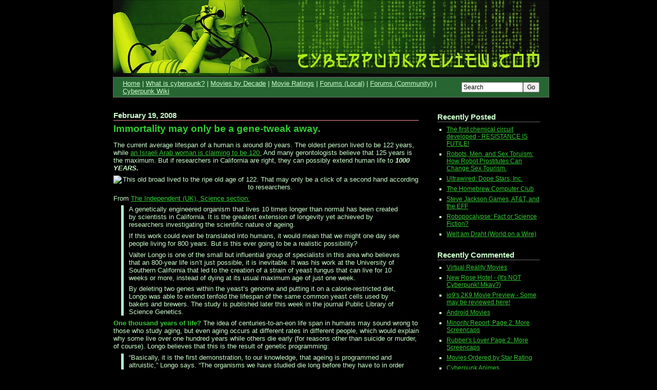

--- FILE ---
content_type: text/html
request_url: https://static.anarchivism.org/cyberpunkreview-archive/www.cyberpunkreview.com/news-as-cyberpunk/immortality-may-only-be-a-gene-tweak-away/index.html
body_size: 21638
content:
<a name="top"></a>
<!DOCTYPE html PUBLIC "-//W3C//DTD XHTML 1.0 Transitional//EN" "http://www.w3.org/TR/xhtml1/DTD/xhtml1-transitional.dtd">
<meta name="keywords" content="Cyberpunk,movie,review,film,man-machine interface,near-future,dystopic,oshii,matrix,cyberstudy,virtual reality,cyborg,tetsuo,metropolis,anime" />
<html xmlns="http://www.w3.org/1999/xhtml">
<head>
<!  Added to help stop spamming godfuckers from wrecking our site.  >
<meta name="google-site-verification" content="JWGXnA-PGvmHKq-NkRhmj8Uf15wRYWj4kYM3cxRZsCs" />
<title>Cyberpunk Review &raquo; Immortality may only be a gene-tweak away.</title>
<link rel="stylesheet" type="text/css" href="../../wp-content/plugins/sem-admin-menu/sem-admin-menu.css" />
<meta http-equiv="Content-Type" content="text/html; charset=UTF-8" />
<link rel="stylesheet" href="../../wp-content/themes/semiologic-2-col/style.css" type="text/css" />
<link rel="alternate" type="application/rss+xml" title="RSS feed" href="../../feed/index.html" />
<link rel="pingback" href="../../xmlrpc.php.html" />
	<link rel="EditURI" type="application/rsd+xml" title="RSD" href="../../xmlrpc.php%3Frsd" />

<!-- Bad Behavior 2.0.12 run time: 4.174 ms -->
<script type="text/javascript">
<!--
function bb2_addLoadEvent(func) {
	var oldonload = window.onload;
	if (typeof window.onload != 'function') {
		window.onload = func;
	} else {
		window.onload = function() {
			oldonload();
			func();
		}
	}
}

bb2_addLoadEvent(function() {
	for ( i=0; i < document.forms.length; i++ ) {
		if (document.forms[i].method == 'post') {
			var myElement = document.createElement('input');
			myElement.setAttribute('type', 'hidden');
			myElement.name = 'bb2_screener_';
			myElement.value = '1339968210 99.53.234.51';
			document.forms[i].appendChild(myElement);
		}
	}
});
// --></script>
		
    <!-- Added By Democracy Plugin. Version 1.2 -->
    <script type="text/javascript" src="../../wp-content/plugins/democracy/js.php"></script>
    <link rel="stylesheet" href="../../wp-content/plugins/democracy/democracy.css" type="text/css" />
	 <script type="text/javascript" src="../../wp-content/plugins/mediacaster/player/swfobject.js"></script>
<script type="text/javascript" src="../../wp-content/plugins/mediacaster/player/qtobject.js"></script>
<script src="http://www.google-analytics.com/urchin.js" type="text/javascript">
</script>
<script type="text/javascript">
_uacct = "UA-561597-1";
urchinTracker();
</script><link rel="stylesheet" type="text/css" href="../../wp-content/plugins/sem-subscribe-me/sem-subscribe-me.css" />
<script type="text/javascript" src="../../wp-content/plugins/sem-subscribe-me/sem-subscribe-me.js"></script>
</head>
<body class="wide verdana cream custom">


<div id="wrapper">
<div id="header">
<table class="canvas">
<tr>
<td id="sitename">
<a href="../../index.html" onclick="javascript:urchinTracker('/file/?ref=/news-as-cyberpunk/designer-babies-only-in-la-for-now/');"><img src="../../wp-content/themes/semiologic-2-col/header.jpg" alt="Cyberpunk Review" /></a>
</td>
</tr>
</table>
</div><!-- #header -->
<div id="navbar">
<table class="canvas">
<tr>
<td id="header_nav">
<ul>
<li><a href="../../index.html">Home</a></li>
<li>|</li>
<li><a href="../../what-is-cyberpunk.1.html">What&nbsp;is&nbsp;cyberpunk?</a></li>
<li>|</li>
<li><a href="../../cyberpunk-movies-by-decade/index.html">Movies&nbsp;by&nbsp;Decade</a></li>
<li>|</li>
<li><a href="http://cyberpunkreview.com/movies-ordered-by-star-rating/" onclick="javascript:urchinTracker('/outbound/cyberpunkreview.com/movies-ordered-by-star-rating/?ref=/news-as-cyberpunk/designer-babies-only-in-la-for-now/');">Movie&nbsp;Ratings</a></li>
<li>|</li>
<li><a href="http://www.cyberpunkreview.com/forums/index.php">Forums&nbsp;(Local)</a></li>
<li>|</li>
<li><a href="http://cyberpunkforums.com/" onclick="javascript:urchinTracker('/outbound/cyberpunkforums.com/?ref=/news-as-cyberpunk/designer-babies-only-in-la-for-now/');">Forums&nbsp;(Community)</a></li>
<li>|</li>
<li><a href="http://www.cyberpunkreview.com/wiki/">Cyberpunk&nbsp;Wiki</a></li>
</ul>
</td>
<td id="search_form">
<form method="get" action="../../index.html" id="searchform" name="searchform">
<input type="text" id="s" name="s" value="Search" onfocus="if ( this.value == 'Search' ) this.value = '';" onblur="if ( this.value == '' ) this.value = 'Search';" /><input type="submit" value="Go" />
</form>
</td>
</tr>
</table>
</div><!-- #navbar -->
<div id="body">
<table class="canvas">
<tr>
<td id="main">
<div id="post-551" class="post"><div class="header">
<h2>February 19, 2008</h2>
<h1>Immortality may only be a gene-tweak away.</h1>
</div>
<div class="body">
<p>The current average lifespan of a human is around 80 years.  The oldest person lived to be 122 years, while <a href="http://www.msnbc.msn.com/id/23173016/" onclick="javascript:urchinTracker('/outbound/www.msnbc.msn.com/id/23173016/?ref=/news-as-cyberpunk/designer-babies-only-in-la-for-now/');">an Israeli Arab woman is claiming to be 120.</a>  And many gerontologists believe that 125 years is the maximum.  But if researchers in California are right, they can possibly extend human life to <strong><em>1000 YEARS.</em></strong></p>
<p align='center'><img src="http://www.independent.co.uk/multimedia/archive/00013/calment500_13521t.jpg" alt="This old broad lived to the ripe old age of 122.  That may only be a click of a second hand according to researchers." /></p>
<p>From <a href="http://www.independent.co.uk/news/science/who-wants-to-live-for-ever-a-scientific-breakthrough-could-mean-humans-live-for-hundreds-of-years-772418.html" onclick="javascript:urchinTracker('/outbound/www.independent.co.uk/news/science/who-wants-to-live-for-ever-a-scientific-breakthrough-could-mean-humans-live-for-hundreds-of-years-772418.html?ref=/news-as-cyberpunk/designer-babies-only-in-la-for-now/');">The Independent (UK), Science section:</a></p>
<blockquote><p>
A genetically engineered organism that lives 10 times longer than normal has been created by scientists in California. It is the greatest extension of longevity yet achieved by researchers investigating the scientific nature of ageing.</p>
<p>If this work could ever be translated into humans, it would mean that we might one day see people living for 800 years. But is this ever going to be a realistic possibility?</p>
<p>Valter Longo is one of the small but influential group of specialists in this area who believes that an 800-year life isn&#8217;t just possible, it is inevitable. It was his work at the University of Southern California that led to the creation of a strain of yeast fungus that can live for 10 weeks or more, instead of dying at its usual maximum age of just one week.</p>
<p>By deleting two genes within the yeast&#8217;s genome and putting it on a calorie-restricted diet, Longo was able to extend tenfold the lifespan of the same common yeast cells used by bakers and brewers. The study is published later this week in the journal Public Library of Science Genetics.
</p></blockquote>
<p><span class='iTitle'>One thousand years of life?  </span>The idea of centuries-to-an-eon life span in humans may sound wrong to those who study aging, but even aging occurs at different rates in different people, which would explain why some live over one hundred years while others die early (for reasons other than suicide or murder, of course).  Longo believes that this is the result of genetic programming:</p>
<blockquote><p>&#8220;Basically, it is the first demonstration, to our knowledge, that ageing is programmed and altruistic,&#8221; Longo says. &#8220;The organisms we have studied die long before they have to in order to provide nutrients for &#8216;mutants&#8217; generated within their own population. Thus, billions of organisms die early so that a few better-adapted individuals can grow.&#8221;</p>
<p>This raises the possibility that the same process happens in humans, and that, as a result, many people are dying earlier than they need to. &#8220;Programmed human ageing is just a possibility. We don&#8217;t know whether it&#8217;s true yet or not. But if ageing is programmed in yeast, and the [metabolic] pathway is very similar, then isn&#8217;t it possible that humans also die earlier than they have to?&#8221;</p></blockquote>
<p>While yeast is a far cry from humans, it is the first step to extending human life as the methods used can be adapted and refined to extend the life of other increasingly complex organisms.  By that time, they may know enough about aging to slow the process down to extend life even further, and other advances in stem cells and bionics may allow one to replace their aged, obsolete bodies completely.</p>
<p>As always, stay tuned&#8230; This is going to get interesting.</p>
</div>
<div class="post_categories">
This post has been filed under <a href="../../category/news-as-cyberpunk/bio-hacking/index.html" title="View all posts in Bio-Hacking" rel="category tag">Bio-Hacking</a>,  <a href="../../category/news-as-cyberpunk/index.html" title="View all posts in News as Cyberpunk" rel="category tag">News as Cyberpunk</a> by Mr. Roboto.</div>
<div class="actions">
<a href="index.html" class="link_entry">Permalink</a> &bull;&nbsp;<a href="index.html%3Faction=print.html" class="print_entry">Print</a> &bull;&nbsp;<a href="mailto:?subject=Immortality%20may%20only%20be%20a%20gene-tweak%20away.&amp;body=http%3A%2F%2Fwww.cyberpunkreview.com%2Fnews-as-cyberpunk%2Fimmortality-may-only-be-a-gene-tweak-away%2F" class="email_entry">Email this page</a> &bull;&nbsp;<a href="index.html#postcomment" class="comment_entry">Comment</a></div>
</div>
<div class="spread_the_word">
<h2>Spread the word</h2>
<p><a href="http://del.icio.us/post?title=Immortality+may+only+be+a+gene-tweak+away.&amp;url=http%3A%2F%2Fwww.cyberpunkreview.com%2Fnews-as-cyberpunk%2Fimmortality-may-only-be-a-gene-tweak-away%2F" style="padding-left: 20px; background: url(../../wp-content/plugins/sem-bookmark-me/img/delicious.gif) center left no-repeat;" class="noicon" onclick="javascript:urchinTracker('/outbound/del.icio.us/post?title=Immortality+may+only+be+a+gene-tweak+away._amp_url=http_3A_2F_2Fwww.cyberpunkreview.com_2Fnews-as-cyberpunk_2Fimmortality-may-only-be-a-gene-tweak-away_2F?ref=/news-as-cyberpunk/designer-babies-only-in-la-for-now/');">del.icio.us</a> <a href="http://digg.com/submit?phase=2&amp;title=Immortality+may+only+be+a+gene-tweak+away.&amp;url=http%3A%2F%2Fwww.cyberpunkreview.com%2Fnews-as-cyberpunk%2Fimmortality-may-only-be-a-gene-tweak-away%2F" style="padding-left: 20px; background: url(../../wp-content/plugins/sem-bookmark-me/img/digg.gif) center left no-repeat;" class="noicon" onclick="javascript:urchinTracker('/outbound/digg.com/submit?phase=2_amp_title=Immortality+may+only+be+a+gene-tweak+away._amp_url=http_3A_2F_2Fwww.cyberpunkreview.com_2Fnews-as-cyberpunk_2Fimmortality-may-only-be-a-gene-tweak-away_2F?ref=/news-as-cyberpunk/designer-babies-only-in-la-for-now/');">Digg</a> <a href="http://www.furl.net/storeIt.jsp?t=Immortality+may+only+be+a+gene-tweak+away.&amp;u=http%3A%2F%2Fwww.cyberpunkreview.com%2Fnews-as-cyberpunk%2Fimmortality-may-only-be-a-gene-tweak-away%2F" style="padding-left: 20px; background: url(../../wp-content/plugins/sem-bookmark-me/img/furl.gif) center left no-repeat;" class="noicon" onclick="javascript:urchinTracker('/outbound/www.furl.net/storeIt.jsp?t=Immortality+may+only+be+a+gene-tweak+away._amp_u=http_3A_2F_2Fwww.cyberpunkreview.com_2Fnews-as-cyberpunk_2Fimmortality-may-only-be-a-gene-tweak-away_2F?ref=/news-as-cyberpunk/designer-babies-only-in-la-for-now/');">Furl</a> <a href="http://reddit.com/submit?title=Immortality+may+only+be+a+gene-tweak+away.&amp;url=http%3A%2F%2Fwww.cyberpunkreview.com%2Fnews-as-cyberpunk%2Fimmortality-may-only-be-a-gene-tweak-away%2F" style="padding-left: 20px; background: url(../../wp-content/plugins/sem-bookmark-me/img/reddit.gif) center left no-repeat;" class="noicon" onclick="javascript:urchinTracker('/outbound/reddit.com/submit?title=Immortality+may+only+be+a+gene-tweak+away._amp_url=http_3A_2F_2Fwww.cyberpunkreview.com_2Fnews-as-cyberpunk_2Fimmortality-may-only-be-a-gene-tweak-away_2F?ref=/news-as-cyberpunk/designer-babies-only-in-la-for-now/');">Reddit</a> <a href="http://www.google.com/bookmarks/mark?op=add&amp;title=Immortality+may+only+be+a+gene-tweak+away.&amp;bkmk=http%3A%2F%2Fwww.cyberpunkreview.com%2Fnews-as-cyberpunk%2Fimmortality-may-only-be-a-gene-tweak-away%2F" style="padding-left: 20px; background: url(../../wp-content/plugins/sem-bookmark-me/img/google.gif) center left no-repeat;" class="noicon" onclick="javascript:urchinTracker('/outbound/www.google.com/bookmarks/mark?op=add_amp_title=Immortality+may+only+be+a+gene-tweak+away._amp_bkmk=http_3A_2F_2Fwww.cyberpunkreview.com_2Fnews-as-cyberpunk_2Fimmortality-may-only-be-a-gene-tweak-away_2F?ref=/news-as-cyberpunk/designer-babies-only-in-la-for-now/');">Google</a> <a href="http://www.stumbleupon.com/submit?title=Immortality+may+only+be+a+gene-tweak+away.&amp;url=http%3A%2F%2Fwww.cyberpunkreview.com%2Fnews-as-cyberpunk%2Fimmortality-may-only-be-a-gene-tweak-away%2F" style="padding-left: 20px; background: url(../../wp-content/plugins/sem-bookmark-me/img/stumbleupon.gif) center left no-repeat;" class="noicon" onclick="javascript:urchinTracker('/outbound/www.stumbleupon.com/submit?title=Immortality+may+only+be+a+gene-tweak+away._amp_url=http_3A_2F_2Fwww.cyberpunkreview.com_2Fnews-as-cyberpunk_2Fimmortality-may-only-be-a-gene-tweak-away_2F?ref=/news-as-cyberpunk/designer-babies-only-in-la-for-now/');">StumbleUpon</a> <a href="http://www.technorati.com/faves?add=http%3A%2F%2Fwww.cyberpunkreview.com%2Fnews-as-cyberpunk%2Fimmortality-may-only-be-a-gene-tweak-away%2F" style="padding-left: 20px; background: url(../../wp-content/plugins/sem-bookmark-me/img/technorati.gif) center left no-repeat;" class="noicon" onclick="javascript:urchinTracker('/outbound/www.technorati.com/faves?add=http_3A_2F_2Fwww.cyberpunkreview.com_2Fnews-as-cyberpunk_2Fimmortality-may-only-be-a-gene-tweak-away_2F?ref=/news-as-cyberpunk/designer-babies-only-in-la-for-now/');">Technorati</a> <a href="https://favorites.live.com/quickadd.aspx?marklet=1&amp;mkt=en-us&amp;title=Immortality+may+only+be+a+gene-tweak+away.&amp;url=http%3A%2F%2Fwww.cyberpunkreview.com%2Fnews-as-cyberpunk%2Fimmortality-may-only-be-a-gene-tweak-away%2F&amp;top=1" style="padding-left: 20px; background: url(../../wp-content/plugins/sem-bookmark-me/img/windows_live.gif) center left no-repeat;" class="noicon" onclick="javascript:urchinTracker('/outbound/favorites.live.com/quickadd.aspx?marklet=1_amp_mkt=en-us_amp_title=Immortality+may+only+be+a+gene-tweak+away._amp_url=http_3A_2F_2Fwww.cyberpunkreview.com_2Fnews-as-cyberpunk_2Fimmortality-may-only-be-a-gene-tweak-away_2F_amp_top=1?ref=/news-as-cyberpunk/designer-babies-only-in-la-for-now/');">Windows Live</a> <a href="http://myweb2.search.yahoo.com/myresults/bookmarklet?title=Immortality+may+only+be+a+gene-tweak+away.&amp;popup=true&amp;u=http%3A%2F%2Fwww.cyberpunkreview.com%2Fnews-as-cyberpunk%2Fimmortality-may-only-be-a-gene-tweak-away%2F" style="padding-left: 20px; background: url(../../wp-content/plugins/sem-bookmark-me/img/yahoo.gif) center left no-repeat;" class="noicon" onclick="javascript:urchinTracker('/outbound/myweb2.search.yahoo.com/myresults/bookmarklet?title=Immortality+may+only+be+a+gene-tweak+away._amp_popup=true_amp_u=http_3A_2F_2Fwww.cyberpunkreview.com_2Fnews-as-cyberpunk_2Fimmortality-may-only-be-a-gene-tweak-away_2F?ref=/news-as-cyberpunk/designer-babies-only-in-la-for-now/');">Yahoo!</a> <a href="http://www.semiologic.com/resources/blogging/help-with-social-bookmarking-sites/" style="padding-left: 20px; background: url(../../wp-content/plugins/sem-bookmark-me/img/help.gif) center left no-repeat;" class="noicon" onclick="javascript:urchinTracker('/outbound/www.semiologic.com/resources/blogging/help-with-social-bookmarking-sites/?ref=/news-as-cyberpunk/designer-babies-only-in-la-for-now/');">Help</a> </p>
</div>
<div id="comments"><div class="subtitle">
<h2>Comments</h2>
</div>
<div id="comment-162663" class="comment">
<div class="header">
<h2>February 19, 2008</h2>
<h3>Klaw said:</h3>
</div>
<div class="body"><p>So expect holidays to now have 10x as many annoying relatives you have to make small talk with&#8230; it&#8217;s bad enough we have overpopulation, and now they won&#8217;t die?  Where are the tobacco companies when we need them?  Save us Philip Morris!</p>
</div>
<div class="actions"><a href="index.html#comment-162663" class="link_comment">Permalink</a> &bull; <a href="index.html#postcomment" class="reply_comment">Reply to this</a></div>
</div>
<div id="comment-162669" class="comment">
<div class="header">
<h3>Gigabyte Eschaton said:</h3>
</div>
<div class="body"><p>I think this paragraph sums up the only pertinent questions: “If this work could ever be translated into humans, it would mean that we might one day see people living for 800 years. But is this ever going to be a realistic possibility?” Not to mention how this will unpredictably alter societies and psychologies.</p>
<p>Call me skeptical, but I won’t hold my breath until they make some headway with something more than just yeast. Furthermore, which years would be extended? I doubt many would enjoy living 65 years of their life as adult, then 650 years as a pensioner.</p>
<p>I also noticed the scientists last name is Longo ^_^</p>
</div>
<div class="actions"><a href="index.html#comment-162669" class="link_comment">Permalink</a> &bull; <a href="index.html#postcomment" class="reply_comment">Reply to this</a></div>
</div>
<div id="comment-162708" class="comment">
<div class="header">
<h3>Astaroth said:</h3>
</div>
<div class="body"><p>It&#8217;s gonna end up with some living forever, others not. A bi-polar society.<br />
The Methusalehs will become the ruling caste, lording it over those who cannot afford the treatment.<br />
Read &#8220;Altered Carbon&#8221; by Richard Morgan, you&#8217;ll understand it better than I can explain.</p>
</div>
<div class="actions"><a href="index.html#comment-162708" class="link_comment">Permalink</a> &bull; <a href="index.html#postcomment" class="reply_comment">Reply to this</a></div>
</div>
<div id="comment-162724" class="comment">
<div class="header">
<h2>February 20, 2008</h2>
<h3>Kaura said:</h3>
</div>
<div class="body"><p>Meh. Immortality only makes sense if it comes hand in hand with at least mental youthfulness. Trying to guarantee the two&#8217;s likely to be far more difficult than, say, simply uploading your mental vectors&#8230; using that new synapse-mapping robot they recently developed.</p>
<p>Or, to be more succinct, why live forever in an inefficient, fleshy bag of soup and bones?</p>
</div>
<div class="actions"><a href="index.html#comment-162724" class="link_comment">Permalink</a> &bull; <a href="index.html#postcomment" class="reply_comment">Reply to this</a></div>
</div>
<div id="comment-162747" class="comment">
<div class="header">
<h2>February 21, 2008</h2>
<h3>HobbyHorse said:</h3>
</div>
<div class="body"><p>&#8220;My estimate for the time until this milestone [life extension] is reached, starting from the time the mouse target is achieved, is 15 years&#8230;&#8221;.</p>
<p>~ Aubrey de Grey, The Methuselah Foundation.</p>
<p>If TMF receives substantial funding this coming decade, then rejuvenation therapies can be expected to work on mice in 15 years. So, in 30 years, a 50 year old human will live to be the first 1000 year old, and 50 years old just so happens to be how old I will be in 30 years time <img src='../../wp-includes/images/smilies/icon_biggrin.gif' alt=':D' class='wp-smiley' /></p>
</div>
<div class="actions"><a href="index.html#comment-162747" class="link_comment">Permalink</a> &bull; <a href="index.html#postcomment" class="reply_comment">Reply to this</a></div>
</div>
<div id="comment-163063" class="comment">
<div class="header">
<h2>February 27, 2008</h2>
<h3><a href='http://www.Ben-Abba.com' rel='external' onclick="javascript:urchinTracker('/outbound/www.Ben-Abba.com?ref=/news-as-cyberpunk/designer-babies-only-in-la-for-now/');">Ben Abba</a> said:</h3>
</div>
<div class="body"><p>I just found your blog post and found it quite interesting.</p>
<p>If you are serious about this subject, then you will be quite interested in my research and findings on this very topic.</p>
<p>I have summarized what I have found on my main blog:<br />
<a href="http://www.Ben-Abba.com" onclick="javascript:urchinTracker('/outbound/www.Ben-Abba.com?ref=/news-as-cyberpunk/designer-babies-only-in-la-for-now/');">http://www.Ben-Abba.com</a>.  </p>
<p>Check out the post “Summary of the Facts” when you get a chance and then my follow up book “Secrets of an Immortal - An Eyewitness Account of 2,800 Years of History”.</p>
<p>Blessings!</p>
</div>
<div class="actions"><a href="index.html#comment-163063" class="link_comment">Permalink</a> &bull; <a href="index.html#postcomment" class="reply_comment">Reply to this</a></div>
</div>
<div id="comment-163282" class="comment">
<div class="header">
<h2>March 2, 2008</h2>
<h3><a href='http://grailsearch.org' rel='external' onclick="javascript:urchinTracker('/outbound/grailsearch.org?ref=/news-as-cyberpunk/designer-babies-only-in-la-for-now/');">Jim</a> said:</h3>
</div>
<div class="body"><p>We only lack two things:  1. The biological data and 2. The tools to engineer at nanoscales and speeds.  Both are progressing, albeit at a slow and steady pace.</p>
<p>The human organism already has numerous repair and replenishment mechanisms that allow it to survive 100+ years after maturity.  Finding the genes and pathways that regulate these and then engineering early intervention therapies will lead to exponential increases in lifespan.</p>
</div>
<div class="actions"><a href="index.html#comment-163282" class="link_comment">Permalink</a> &bull; <a href="index.html#postcomment" class="reply_comment">Reply to this</a></div>
</div>
<div id="comment-163604" class="comment">
<div class="header">
<h2>March 12, 2008</h2>
<h3>tyler said:</h3>
</div>
<div class="body"><p>Thats crazy! I cant beleive the stuff humans have accomplished but those people that have lived to be 125 and 121 arent realy that old they cant prove it be cause the people just make up the birth date so theyll seem old but the bible says man can only live to be 120 is the max age so these people are just wasting their time</p>
</div>
<div class="actions"><a href="index.html#comment-163604" class="link_comment">Permalink</a> &bull; <a href="index.html#postcomment" class="reply_comment">Reply to this</a></div>
</div>
<div id="comment-168839" class="comment">
<div class="header">
<h2>June 10, 2008</h2>
<h3>wonder said:</h3>
</div>
<div class="body"><p>ding</p>
</div>
<div class="actions"><a href="index.html#comment-168839" class="link_comment">Permalink</a> &bull; <a href="index.html#postcomment" class="reply_comment">Reply to this</a></div>
</div>
<div id="comment-168841" class="comment">
<div class="header">
<h3>wonder said:</h3>
</div>
<div class="body"><p>Since the body of the humanbeing is just a more complex system,I think we could find out the rule how our body work.&#8217;Immortality&#8217; could be achieved. I hope this technology will come true soon so that we could live a longer time with my family.</p>
</div>
<div class="actions"><a href="index.html#comment-168841" class="link_comment">Permalink</a> &bull; <a href="index.html#postcomment" class="reply_comment">Reply to this</a></div>
</div>
<div id="comment-169153" class="comment">
<div class="header">
<h2>June 15, 2008</h2>
<h3>Christhy15 said:</h3>
</div>
<div class="body"><p>people,i think we&#8217;re forgetting something here.U talk about and heroically mention&#8217;imortality&#8217;, but just an expaded life is not imortality.In fact, i think that could never be achieved, because that means the anihilation of time, and since time is infinite, no engineering can expand a life infinetly, because f the word&#8217;s description:nt being able to touch.</p>
</div>
<div class="actions"><a href="index.html#comment-169153" class="link_comment">Permalink</a> &bull; <a href="index.html#postcomment" class="reply_comment">Reply to this</a></div>
</div>
<div id="comment-169165" class="comment">
<div class="header">
<h3>Christhy15 said:</h3>
</div>
<div class="body"><p>not* (sry about the typing, ive got flexible components connected to my pc, and im still geting used to them) <img src='../../wp-includes/images/smilies/icon_biggrin.gif' alt=':D' class='wp-smiley' /></p>
</div>
<div class="actions"><a href="index.html#comment-169165" class="link_comment">Permalink</a> &bull; <a href="index.html#postcomment" class="reply_comment">Reply to this</a></div>
</div>
<div id="comment-169673" class="comment">
<div class="header">
<h2>June 21, 2008</h2>
<h3>Autibot_prime said:</h3>
</div>
<div class="body"><p>Time to be a total buzzkill here, sorry. Life sucks. If you live forever, life will suck forever. The only thing we all can look forward to is death and taxes. Eliminate death, and you&#8217;ll be taxed by a group of stupid polititans for all eternity. I live in a crappy apartment with bad wiring, a toilet that refusis to flush evry time i take a dump, my job doesn&#8217;t pay enough to pay my basic rent and utility bills, I can&#8217;t get laid to save my life, and all my friends treat me like a loser. I can&#8217;t imagine living this life forever. In fact I&#8217;m supprised I havent decided to reach for the warm imbrace of oblivion with the sweet kiss from a .357 Magnum as it stands right now. I&#8217;d rather have one year of complete happiness and die than live an eternity of the bullcrap I&#8217;m forced to deal with now.</p>
</div>
<div class="actions"><a href="index.html#comment-169673" class="link_comment">Permalink</a> &bull; <a href="index.html#postcomment" class="reply_comment">Reply to this</a></div>
</div>
<div id="comment-186926" class="comment">
<div class="header">
<h2>October 21, 2008</h2>
<h3>Thanatos said:</h3>
</div>
<div class="body"><p>Amen</p>
</div>
<div class="actions"><a href="index.html#comment-186926" class="link_comment">Permalink</a> &bull; <a href="index.html#postcomment" class="reply_comment">Reply to this</a></div>
</div>
<div id="comment-187581" class="comment">
<div class="header">
<h2>October 25, 2008</h2>
<h3>Anonymous said:</h3>
</div>
<div class="body"><br />
</div>
<div class="actions"><a href="index.html#comment-187581" class="link_comment">Permalink</a> &bull; <a href="index.html#postcomment" class="reply_comment">Reply to this</a></div>
</div>
<div id="comment-188606" class="comment">
<div class="header">
<h2>November 7, 2008</h2>
<h3><a href='http://skinnypup.com' rel='external' onclick="javascript:urchinTracker('/outbound/skinnypup.com?ref=/news-as-cyberpunk/designer-babies-only-in-la-for-now/');">Dervish</a> said:</h3>
</div>
<div class="body"><p>Even if you could live forever, you would last about 120 years.  By then some tragic accident will have taken your life anyway.  Will people live for hundreds, or perhaps thousands of years?  Sure, there just won&#8217;t be very many.</p>
</div>
<div class="actions"><a href="index.html#comment-188606" class="link_comment">Permalink</a> &bull; <a href="index.html#postcomment" class="reply_comment">Reply to this</a></div>
</div>
<div id="comment-188607" class="comment">
<div class="header">
<h3><a href='http://www.roma-antiga.blogspot.com/' rel='external' onclick="javascript:urchinTracker('/outbound/www.roma-antiga.blogspot.com/?ref=/news-as-cyberpunk/designer-babies-only-in-la-for-now/');">kabukiman</a> said:</h3>
</div>
<div class="body"><p>If we were immortals, our society would change so much it would be unrecognisable.  People mind&#8217;s would change in impredictable ways, not worth try to guess how.</p>
</div>
<div class="actions"><a href="index.html#comment-188607" class="link_comment">Permalink</a> &bull; <a href="index.html#postcomment" class="reply_comment">Reply to this</a></div>
</div>
<div id="comment-191856" class="comment">
<div class="header">
<h2>March 9, 2009</h2>
<h3>Muppet Killer said:</h3>
</div>
<div class="body"><p>Silly&#8230; Just because the Bible says man can&#8217;t live beyond 120, doesn&#8217;t mean it is true. As for proving birthdates, what is your source??</p>
</div>
<div class="actions"><a href="index.html#comment-191856" class="link_comment">Permalink</a> &bull; <a href="index.html#postcomment" class="reply_comment">Reply to this</a></div>
</div>
<div id="comment-193123" class="comment">
<div class="header">
<h2>May 5, 2009</h2>
<h3>darkavengr said:</h3>
</div>
<div class="body"><p>Just because it&#8217;s in the bible doesn&#8217;t mean it&#8217;s true.</p>
</div>
<div class="actions"><a href="index.html#comment-193123" class="link_comment">Permalink</a> &bull; <a href="index.html#postcomment" class="reply_comment">Reply to this</a></div>
</div>
</div>
<!--
<rdf:RDF xmlns:rdf="http://www.w3.org/1999/02/22-rdf-syntax-ns#"
				xmlns:dc="http://purl.org/dc/elements/1.1/"
				xmlns:trackback="http://madskills.com/public/xml/rss/module/trackback/">
			<rdf:Description rdf:about="http://www.cyberpunkreview.com/news-as-cyberpunk/immortality-may-only-be-a-gene-tweak-away/"
    dc:identifier="http://www.cyberpunkreview.com/news-as-cyberpunk/immortality-may-only-be-a-gene-tweak-away/"
    dc:title="Immortality may only be a gene-tweak away."
    trackback:ping="http://www.cyberpunkreview.com/news-as-cyberpunk/immortality-may-only-be-a-gene-tweak-away/trackback/" />
</rdf:RDF>
-->
<div id="postcomment">
<form action="http://www.cyberpunkreview.com/wp-comments-post.php" method="post" id="commentform">
<input type="hidden" name="comment_post_ID" value="551" />
<input type="hidden" name="redirect_to" value="/news-as-cyberpunk/immortality-may-only-be-a-gene-tweak-away/" />
<div class="subtitle">
<h2>Leave a comment</h2>
</div>
<table>
<tr class="field">
<th><label for="author">Your name/alias:</label></th>
<td><input type="text" name="author" id="author" value="" /></td>
</tr>
<tr class="field">
<th><label for="email">Email (optional):</label></th>
<td><input type="text" name="email" id="email" value="" /></td>
</tr>
<tr class="field">
<th><label for="url">Your web site:</label></th>
<td><input type="text" name="url" id="url" value="" /></td>
</tr>
<tr class="textarea">
<th colspan="2"><label for="comment">Your comment:</label></th>
</tr>
<tr class="textarea">
<td colspan="2"><textarea name="comment" id="comment" cols="40" rows="6"></textarea></td>
</tr>
<tr class="submit">
<td colspan="2"><input name="submit" id="submit" type="submit" value="Submit" /></td>
</tr>
</table>
</form>
</div>


	<p style="clear: both;" class="subscribe-to-comments">
	<input type="checkbox" name="subscribe" id="subscribe-551" value="subscribe" style="width: auto;" />
	<label for="subscribe">Notify me of followup comments via e-mail</label>
	</p>


<hr>
<div style="color: #339966; font-size: 12pt; font-style: italic; font-weight: bold; text-align:center"><a name="other">~</a>All Related Entries Related This<span style="color: #33CC33">~</span></div>
<p>&nbsp; </p> 
<div class="recent-posts">
<div align="left" class="recent-posts">
<div style="color: #339966; font-size: 12pt; font-style: italic; font-weight: bold; text-align:left">All Bio-Hacking</div>
<ul>
<li TYPE="square"><a href="../invasion-of-the-body-hackers/index.html" title="Permanent Link to Invasion of the body hackers">Invasion of the body hackers</a></li><br />
<li TYPE="square"><a href="../designer-babies-only-in-la-for-now/index.html" title="Permanent Link to Designer Babies, Only in L.A. (for now)">Designer Babies, Only in L.A. (for now)</a></li><br />
<li TYPE="square"><a href="../genetic-engineering-home-or-whos-up-for-a-diy-plague/index.html" title="Permanent Link to Genetic Engineering @ Home&#8230; or Who&#8217;s up for a DIY plague?">Genetic Engineering @ Home&#8230; or Who&#8217;s up for a DIY plague?</a></li><br />
<li TYPE="square"><a href="index.html" title="Permanent Link to Immortality may only be a gene-tweak away.">Immortality may only be a gene-tweak away.</a></li><br />
</ul>
</div>
<div align="left" class="recent-posts">
<div style="color: #339966; font-size: 12pt; font-style: italic; font-weight: bold; text-align:left">All News as Cyberpunk</div>
<ul>
<li TYPE="square"><a href="../the-first-chemical-circuit-developed-resistance-is-futile/index.html" title="Permanent Link to The first chemical circuit developed - RESISTANCE IS FUTILE!">The first chemical circuit developed - RESISTANCE IS FUTILE!</a></li><br />
<li TYPE="square"><a href="../smart-bullets-the-latest-hollywood-tech-made-real/index.html" title="Permanent Link to Smart Bullets - The latest Hollywood tech made real.">Smart Bullets - The latest Hollywood tech made real.</a></li><br />
<li TYPE="square"><a href="../internet-blackened-by-sopa/index.html" title="Permanent Link to Internet blackened by SOPA.">Internet blackened by SOPA.</a></li><br />
<li TYPE="square"><a href="../ibms-new-chip-thinks-for-itself/index.html" title="Permanent Link to IBM&#8217;s New Chip Thinks For Itself.">IBM&#8217;s New Chip Thinks For Itself.</a></li><br />
<li TYPE="square"><a href="../invasion-of-the-body-hackers/index.html" title="Permanent Link to Invasion of the body hackers">Invasion of the body hackers</a></li><br />
<li TYPE="square"><a href="../pentagon-to-declare-war-on-hackers/index.html" title="Permanent Link to Pentagon to declare war on hackers">Pentagon to declare war on hackers</a></li><br />
<li TYPE="square"><a href="../robot-helps-woman-walk/index.html" title="Permanent Link to Robot helps woman walk.">Robot helps woman walk.</a></li><br />
<li TYPE="square"><a href="../mpaa-looking-to-build-a-firewall-around-usa/index.html" title="Permanent Link to MPAA looking to build a firewall around USA">MPAA looking to build a firewall around USA</a></li><br />
<li TYPE="square"><a href="../william-gibson-on-googles-earth/index.html" title="Permanent Link to William Gibson on Google&#8217;s Earth">William Gibson on Google&#8217;s Earth</a></li><br />
<li TYPE="square"><a href="../your-will-be-powered-by-you/index.html" title="Permanent Link to Your implants will be powered by&#8230; YOU.">Your implants will be powered by&#8230; YOU.</a></li><br />
<li TYPE="square"><a href="../two-implants-coming-soon/index.html" title="Permanent Link to Two implants coming soon.">Two implants coming soon.</a></li><br />
<li TYPE="square"><a href="../british-researcher-becomes-infected-with-computer-virus/index.html" title="Permanent Link to British researcher becomes infected with computer virus">British researcher becomes infected with computer virus</a></li><br />
<li TYPE="square"><a href="../surrogates-for-real-anybots-roll-out/index.html" title="Permanent Link to Surrogates for real:  Anybots roll out.">Surrogates for real:  Anybots roll out.</a></li><br />
<li TYPE="square"><a href="../one-mans-quest-to-outfit-diabetics-with-robotic-pancreases/index.html" title="Permanent Link to One man&#8217;s quest to outfit diabetics with robotic pancreases.">One man&#8217;s quest to outfit diabetics with robotic pancreases.</a></li><br />
<li TYPE="square"><a href="../darpa-looking-to-repair-damaged-brains/index.html" title="Permanent Link to DARPA looking to REPAIR damaged brains.">DARPA looking to REPAIR damaged brains.</a></li><br />
<li TYPE="square"><a href="../usa-today-the-machines-took-over-wall-street/index.html" title="Permanent Link to USA Today: &#8220;The Machines Took Over (Wall Street)&#8221;">USA Today: &#8220;The Machines Took Over (Wall Street)&#8221;</a></li><br />
<li TYPE="square"><a href="../the-end-of-an-era-sony-to-discontinue-floppy-disks-plus-the-continuing-bane-of-data-rot/index.html" title="Permanent Link to The end of an era:  Sony to discontinue floppy disks.  PLUS:  The continuing bane of DATA ROT!">The end of an era:  Sony to discontinue floppy disks.  PLUS:  The continuing bane of DATA ROT!</a></li><br />
<li TYPE="square"><a href="../30-minute-time-limit-to-surf-the-net-shenanigans/index.html" title="Permanent Link to 30-minute time limit to surf the net (SHENANIGANS!)">30-minute time limit to surf the net (SHENANIGANS!)</a></li><br />
<li TYPE="square"><a href="../darpa-has-visions-of-robotic-cameras/index.html" title="Permanent Link to DARPA has visions of robotic cameras.">DARPA has visions of robotic cameras.</a></li><br />
<li TYPE="square"><a href="../us-army-threatened-by-wikileaks/index.html" title="Permanent Link to US Army &#8216;threatened&#8217; by WikiLeaks">US Army &#8216;threatened&#8217; by WikiLeaks</a></li><br />
<li TYPE="square"><a href="../wired-calls-shenanigans-cyberwar-is-a-hoax/index.html" title="Permanent Link to Wired Calls Shenanigans:  Cyberwar is a HOAX!">Wired Calls Shenanigans:  Cyberwar is a HOAX!</a></li><br />
<li TYPE="square"><a href="../microsoft-takes-cryptome-offline-temporarily/index.html" title="Permanent Link to Microsoft takes Cryptome offline (temporarily)">Microsoft takes Cryptome offline (temporarily)</a></li><br />
<li TYPE="square"><a href="../evolutionary-robotics-the-rise-of-the-darwinian-machines/index.html" title="Permanent Link to Evolutionary Robotics:  The Rise of the Darwinian Machines">Evolutionary Robotics:  The Rise of the Darwinian Machines</a></li><br />
<li TYPE="square"><a href="../corporations-are-people-too-according-to-the-us-supreme-court/index.html" title="Permanent Link to Corporations are people, too (According to the US Supreme Court)">Corporations are people, too (According to the US Supreme Court)</a></li><br />
<li TYPE="square"><a href="../wikileaks-posts-500k-pager-messages-from-11-sep-01/index.html" title="Permanent Link to WikiLeaks posts 500K pager messages from 11-Sep-01">WikiLeaks posts 500K pager messages from 11-Sep-01</a></li><br />
<li TYPE="square"><a href="../electronic-ink-led-tattoos-implanted-by-silk/index.html" title="Permanent Link to Electronic Ink:  LED Tattoos Implanted by Silk">Electronic Ink:  LED Tattoos Implanted by Silk</a></li><br />
<li TYPE="square"><a href="../oriley-radar-the-war-for-the-web/index.html" title="Permanent Link to O&#8217;Riley Radar:  The War For The Web">O&#8217;Riley Radar:  The War For The Web</a></li><br />
<li TYPE="square"><a href="../sabotaging-the-system-cbs-news-brazillian-blackouts-and-the-war-for-the-internet/index.html" title="Permanent Link to Sabotaging The System:  CBS News, Brazilian Blackouts, and The War for The Internet">Sabotaging The System:  CBS News, Brazilian Blackouts, and The War for The Internet</a></li><br />
<li TYPE="square"><a href="../war-for-the-internet/index.html" title="Permanent Link to War for the Internet">War for the Internet</a></li><br />
<li TYPE="square"><a href="../will-machines-outsmart-humans/index.html" title="Permanent Link to Will Machines Outsmart Humans?">Will Machines Outsmart Humans?</a></li><br />
<li TYPE="square"><a href="../thats-impossible-real-terminators/index.html" title="Permanent Link to That&#8217;s Impossible:  Real Terminators">That&#8217;s Impossible:  Real Terminators</a></li><br />
<li TYPE="square"><a href="../hackers-next-target-your-brain/index.html" title="Permanent Link to Hacker&#8217;s next target:  Your BRAIN">Hacker&#8217;s next target:  Your BRAIN</a></li><br />
<li TYPE="square"><a href="../the-pirate-bay-sells-out-maybe/index.html" title="Permanent Link to The Pirate Bay sells out&#8230; maybe.">The Pirate Bay sells out&#8230; maybe.</a></li><br />
<li TYPE="square"><a href="../web-science-because-we-no-longer-fully-understand-the-web/index.html" title="Permanent Link to Web Science:  Because &#8220;We no longer fully understand the web.&#8221;">Web Science:  Because &#8220;We no longer fully understand the web.&#8221;</a></li><br />
<li TYPE="square"><a href="../robot-online-facebook-and-looking-for-friends/index.html" title="Permanent Link to Robot online @ Facebook and looking for friends">Robot online @ Facebook and looking for friends</a></li><br />
<li TYPE="square"><a href="../pirate-bay-judgement-day-the-verdict-is-in/index.html" title="Permanent Link to Pirate Bay Judgement Day:  The Verdict is IN">Pirate Bay Judgement Day:  The Verdict is IN</a></li><br />
<li TYPE="square"><a href="../american-infrastructure-and-the-internet-threatened-by/index.html" title="Permanent Link to American Infrastructure (and the Internet) Threatened By&#8230;">American Infrastructure (and the Internet) Threatened By&#8230;</a></li><br />
<li TYPE="square"><a href="../computer-science-makes-computers-scientists/index.html" title="Permanent Link to Computer Science Makes Computers Scientists">Computer Science Makes Computers Scientists</a></li><br />
<li TYPE="square"><a href="../ghostnet-chinas-massive-spynet-uncovered/index.html" title="Permanent Link to Ghostnet:  China&#8217;s massive spynet uncovered">Ghostnet:  China&#8217;s massive spynet uncovered</a></li><br />
<li TYPE="square"><a href="../hrp-4c-fashion-bot-too-sexy-for-the-runway/index.html" title="Permanent Link to HRP-4C &#8216;Fashion&#8217;-Bot:  Too Sexy For The Runway.">HRP-4C &#8216;Fashion&#8217;-Bot:  Too Sexy For The Runway.</a></li><br />
<li TYPE="square"><a href="../bbc-builds-a-botnet/index.html" title="Permanent Link to BBC Builds a Botnet.">BBC Builds a Botnet.</a></li><br />
<li TYPE="square"><a href="../designer-babies-only-in-la-for-now/index.html" title="Permanent Link to Designer Babies, Only in L.A. (for now)">Designer Babies, Only in L.A. (for now)</a></li><br />
<li TYPE="square"><a href="../do-humanlike-machines-deserve-human-rights/index.html" title="Permanent Link to Do Humanlike Machines Deserve Human Rights?">Do Humanlike Machines Deserve Human Rights?</a></li><br />
<li TYPE="square"><a href="../hungry-hungry-robots/index.html" title="Permanent Link to Hungry, Hungry Robots">Hungry, Hungry Robots</a></li><br />
<li TYPE="square"><a href="../genetic-engineering-home-or-whos-up-for-a-diy-plague/index.html" title="Permanent Link to Genetic Engineering @ Home&#8230; or Who&#8217;s up for a DIY plague?">Genetic Engineering @ Home&#8230; or Who&#8217;s up for a DIY plague?</a></li><br />
<li TYPE="square"><a href="../silicon-viagra-sex-chip-now-under-development/index.html" title="Permanent Link to Silicon Viagra &#8220;Sex Chip&#8221; now under development (!)">Silicon Viagra &#8220;Sex Chip&#8221; now under development (!)</a></li><br />
<li TYPE="square"><a href="../bbc-news-magazine-asks-dude-wheres-my-personal-robot/index.html" title="Permanent Link to BBC News Magazine asks:  Dude, where&#8217;s my personal robot?">BBC News Magazine asks:  Dude, where&#8217;s my personal robot?</a></li><br />
<li TYPE="square"><a href="../mpaa-wants-obama-to-hand-the-internet-to-them/index.html" title="Permanent Link to MPAA wants Obama to hand the Internet to them">MPAA wants Obama to hand the Internet to them</a></li><br />
<li TYPE="square"><a href="../body-swapping-proven-theoretically-possible/index.html" title="Permanent Link to Body Swapping proven (theoretically) possible.">Body Swapping proven (theoretically) possible.</a></li><br />
<li TYPE="square"><a href="../pop-quiz-hot-shots-can-an-ai-pass-the-turing-test/index.html" title="Permanent Link to Pop quiz, hot shots:  Can an A.I. pass the Turing test?">Pop quiz, hot shots:  Can an A.I. pass the Turing test?</a></li><br />
</ul>
</div>
<p align="center"><a href="index.html#top"><<--Back to top</a></p>
</td><!-- #main -->
<td id="sidebar"><div class="tile sem_recent"><div class="tile_header"><h2>Recently Posted</h2>
</div><div class="tile_body"><ul>
<li><a href="../the-first-chemical-circuit-developed-resistance-is-futile/index.html">The first chemical circuit developed - RESISTANCE IS FUTILE!</a></li>
<li><a href="../../cyberpunked-living/robots-men-and-sex-toruism-how-robot-prostitutes-can-change-sex-tourism/index.html">Robots, Men, and Sex Toruism: How Robot Prostitutes Can Change Sex Tourism.</a></li>
<li><a href="../../cyberpunk-music/ultrawired-dope-stars-inc/index.html">Ultrawired: Dope Stars, Inc.</a></li>
<li><a href="../../cyberpunk-history/the-homebrew-computer-club/index.html">The Homebrew Computer Club</a></li>
<li><a href="../../cyberpunk-history/steve-jackson-games-att-and-the-eff/index.html">Steve Jackson Games, AT&amp;T, and the EFF</a></li>
<li><a href="../../internet-find/robopocalypse-fact-or-science-fiction/index.html">Robopocalypse:  Fact or Science Fiction?</a></li>
<li><a href="../../movie/decade/pre-1980/welt-am-draht-world-on-a-wire/index.html">Welt am Draht (World on a Wire)</a></li>
</ul>
</div></div><div class="tile sem_recent"><div class="tile_header"><h2>Recently Commented</h2>
</div><div class="tile_body"><ul>
<li><a href="../../virtual-reality-movies/index.html#comments">Virtual Reality Movies</a></li>
<li><a href="../../movie/movies-that-arent-cyberpunk/new-rose-hotel-its-not-cyberpunk-mkay/index.html#comments">New Rose Hotel - {It&#039;s NOT Cyberpunk!  Mkay?} </a></li>
<li><a href="../../movie/upcoming-movies/io9s-2k9-movie-preview-some-may-be-reviewed-here/index.html#comments">io9&#039;s 2K9 Movie Preview - Some may be reviewed here!</a></li>
<li><a href="../../android-movies/index.html#comments">Android Movies</a></li>
<li><a href="../../minority-report-page-2-more-screencaps/index.html#comments">Minority Report, Page 2: More Screencaps</a></li>
<li><a href="../../rubbers-lover-page-2-more-screencaps/index.html#comments">Rubber&#039;s Lover Page 2: More Screencaps</a></li>
<li><a href="../../movies-ordered-by-star-rating/index.html#comments">Movies Ordered by Star Rating</a></li>
<li><a href="../../cyberpunk-animes/index.html#comments">Cyberpunk Animes</a></li>
<li><a href="../../cyberpunk-games/index.html#comments">Cyberpunk Games</a></li>
<li><a href="../../header-credits/index.html#comments">Header Credits </a></li>
<li><a href="../../movie/decade/2000-2009/ghost-in-the-shell-2-innocence/index.html#comments">Ghost in the Shell 2: Innocence</a></li>
<li><a href="../../movie/decade/1980-1989/blade-runner/index.html#comments">Blade Runner </a></li>
<li><a href="../../movie/decade/1990-1999/ghost-in-the-shell/index.html#comments">Ghost in the Shell</a></li>
<li><a href="../../avalon-page-2-spoilers.1.html#comments">Avalon Page 2: Spoiler Discussion</a></li>
<li><a href="../../cyberpunk-games/uplink/index.html#comments">Uplink</a></li>
<li><a href="../../surreal-cyberpunk/index.html#comments">Surreal Cyberpunk</a></li>
<li><a href="../../movie/decade/1980-1989/akira/index.html#comments">Akira </a></li>
<li><a href="../../awesome-cyberpunk-themes-adherence/index.html#comments">Awesome Cyberpunk Themes Adherence</a></li>
<li><a href="../../cyberpunk-music/ultrawired-dope-stars-inc/index.html#comments">Ultrawired: Dope Stars, Inc.</a></li>
<li><a href="../the-first-chemical-circuit-developed-resistance-is-futile/index.html#comments">The first chemical circuit developed - RESISTANCE IS FUTILE!</a></li>
<li><a href="../../japanese-cyberpunk/index.html#comments">Extreme Japanese Cyberpunk</a></li>
<li><a href="../../artificial-intelligence-ai-more-screencaps/index.html#comments">Artificial Intelligence: AI - More Screencaps</a></li>
<li><a href="../../movie/decade/2000-2009/wonderful-days-sky-blue/index.html#comments">Wonderful Days {Sky Blue} </a></li>
<li><a href="../../movie/decade/1990-1999/fifth-element/index.html#comments">Fifth Element</a></li>
<li><a href="../../movie/decade/1990-1999/the-thirteenth-floor/index.html#comments">The Thirteenth Floor </a></li>
<li><a href="../../movie/decade/2000-2009/renaissance/index.html#comments">Renaissance</a></li>
<li><a href="../../movie/repo-the-genetic-opera/index.html#comments">Repo!  The Genetic Opera</a></li>
<li><a href="../../what-is-cyberpunk.1.html#comments">What is Cyberpunk?</a></li>
<li><a href="../../cyberpunked-living/robots-men-and-sex-toruism-how-robot-prostitutes-can-change-sex-tourism/index.html#comments">Robots, Men, and Sex Toruism: How Robot Prostitutes Can Change Sex Tourism.</a></li>
<li><a href="../../movie/a-scanner-darkly/index.html#comments">A Scanner Darkly</a></li>
<li><a href="../../movie/decade/1990-1999/johnny-mnemonic/index.html#comments">Johnny Mnemonic </a></li>
<li><a href="../../cyberpunk-horror/index.html#comments">Cyberpunk Horror</a></li>
<li><a href="../../movie/cyberpunk-theme/technotise-edit-i-ja-edit-i/index.html#comments">Technotise: Edit I Ja (Edit &amp; I)</a></li>
<li><a href="../we-the-people-will-not-be-chipped-a-grassroots-campaign-against-verichip/index.html#comments">We The People Will Not Be Chipped:  A grassroots campaign against VeriChip</a></li>
<li><a href="../../tetsuo-page-2-very-intense-screencaps/index.html#comments">Tetsuo Page 2: VERY Intense Screencaps</a></li>
<li><a href="../../movie/cyberpunk-theme/artificial-intelligence/rust-valley/index.html#comments">Rust Valley</a></li>
<li><a href="../../movie/gamer/index.html#comments">Gamer</a></li>
<li><a href="../usa-today-the-machines-took-over-wall-street/index.html#comments">USA Today: &quot;The Machines Took Over (Wall Street)&quot;</a></li>
<li><a href="../../utopia-surrounded-by-poverty/index.html#comments">Utopia Surrounded by Poverty</a></li>
<li><a href="../../cyberpunkreviewcom-the-vision/index.html#comments">cyberpunkreview.com - the vision</a></li>
<li><a href="../ibms-new-chip-thinks-for-itself/index.html#comments">IBM&#039;s New Chip Thinks For Itself.</a></li>
<li><a href="../../movie/upcoming-movies/initial-impressions-review-of-solid-state-society/index.html#comments">Initial Impressions Review of Solid State Society</a></li>
<li><a href="../../movie/decade/1990-1999/twelve-monkeys/index.html#comments">Twelve Monkeys </a></li>
<li><a href="../../movie/decade/pre-1980/a-clockwork-orange/index.html#comments">A Clockwork Orange</a></li>
<li><a href="../../movie/decade/2000-2009/i-robot/index.html#comments">I, Robot</a></li>
<li><a href="../../movie/decade/2000-2009/hardwired-2/index.html#comments">Hardwired</a></li>
<li><a href="../../cyberpunk-movies-by-decade/index.html#comments">Cyberpunk Movies  by Decade</a></li>
<li><a href="../../movie/decade/1990-1999/hardware/index.html#comments">Hardware</a></li>
<li><a href="../../movie/decade/1980-1989/brazil/index.html#comments">Brazil</a></li>
<li><a href="../../movie/decade/1980-1989/tron/index.html#comments">Tron </a></li>
<li><a href="../../aeon-flux-page-2-more-screencaps/index.html#comments">Aeon Flux, Page 2: More Screencaps</a></li>
<li><a href="../../immortel-page-2-more-screencaps/index.html#comments">Immortel Page 2: More Screencaps</a></li>
<li><a href="../../hacker-movies/index.html#comments">Hacker Movies</a></li>
<li><a href="../../movie/decade/2000-2009/appleseed-2004/index.html#comments">Appleseed (2004)</a></li>
<li><a href="../../fifth-element-page-2-more-screencaps/index.html#comments">Fifth Element, Page 2: More Screencaps</a></li>
<li><a href="../../movie/decade/2000-2009/magdalenas-brain/index.html#comments">Magdalena&#039;s Brain</a></li>
<li><a href="../../books/cyberpunk-books/altered-carbon/index.html#comments">Altered Carbon</a></li>
<li><a href="../../movie/decade/1990-1999/strange-days/index.html#comments">Strange Days </a></li>
<li><a href="../../alien-page-2-more-screencaps/index.html#comments">Alien Page 2: More Screencaps</a></li>
<li><a href="../../internet-find/robopocalypse-fact-or-science-fiction/index.html#comments">Robopocalypse:  Fact or Science Fiction?</a></li>
<li><a href="../../cyberpunk-history/the-homebrew-computer-club/index.html#comments">The Homebrew Computer Club</a></li>
<li><a href="../../iku-page-2-more-screen-caps/index.html#comments">I.K.U. Page 2: More Screen Caps</a></li>
<li><a href="../../matrix-reloaded-page-2-more-screencaps/index.html#comments">Matrix Reloaded, Page 2: More Screencaps</a></li>
<li><a href="../../altered-carbon-page-2-quotes/index.html#comments">Altered Carbon page 2: Quotes</a></li>
<li><a href="../../movie/death-machine/index.html#comments">Death Machine</a></li>
<li><a href="../../cyberpunk-games/ai-wars-the-awakening/index.html#comments">A.I. Wars:  The Awakening</a></li>
<li><a href="../../movie/movies-that-arent-cyberpunk/futureworld/index.html#comments">Futureworld (The Proto-Cyberpunk Sequel to Westworld)</a></li>
<li><a href="../../movie/decade/1990-1999/virtual-girl/index.html#comments">Virtual Girl </a></li>
<li><a href="../../movie/decade/1990-1999/hackers/index.html#comments">Hackers</a></li>
<li><a href="../designer-babies-only-in-la-for-now/index.html#comments">Designer Babies, Only in L.A. (for now)</a></li>
<li><a href="../../movie/9/index.html#comments">9</a></li>
<li><a href="../../movie/decade/pre-1980/creation-of-the-humanoids/index.html#comments">Creation of the Humanoids</a></li>
<li><a href="../../movie/decade/pre-1980/welt-am-draht-world-on-a-wire/index.html#comments">Welt am Draht (World on a Wire)</a></li>
<li><a href="../../movie/decade/1980-1989/liquid-sky/index.html#comments">Liquid Sky</a></li>
<li><a href="../../wordpress-plugin-credits/index.html#comments">WordPress Plugin Credits</a></li>
<li><a href="../../cyberpunk-games/deus-ex-human-revolution-from-our-reviewer-forums/index.html#comments">Deus Ex:  Human Revolution (from our Reviewer Forums)</a></li>
<li><a href="../the-pirate-bay-sells-out-maybe/index.html#comments">The Pirate Bay sells out... maybe.</a></li>
<li><a href="../../movie/decade/1980-1989/brainstorm/index.html#comments">Brainstorm</a></li>
<li><a href="../../movie/decade/1980-1989/videodrome/index.html#comments">Videodrome</a></li>
</ul>
</div></div><h2>Poll</h2>
<!-- There are no active polls in the database, or there was an error in finding one -->

<div class="sem_tile_cats"><h2>Categories</h2>
<ul>
	<li><a href="../../category/books/index.html" title="View all posts filed under Books">Books</a>
	<ul class='children'>
	<li><a href="../../category/books/cyberpunk-books/index.html" title="View all posts filed under Cyberpunk Books">Cyberpunk Books</a>
</li>
	<li><a href="../../category/books/cyberpunk-influenced-books/index.html" title="View all posts filed under Cyberpunk Influenced Books">Cyberpunk Influenced Books</a>
</li>
	<li><a href="../../category/books/graphic-novels/index.html" title="View all posts filed under Graphic Novels">Graphic Novels</a>
</li>
	</ul>
</li>
	<li><a href="../../category/cyberpunk-art/index.html" title="View all posts filed under Cyberpunk Art">Cyberpunk Art</a>
</li>
	<li><a href="../../category/cyberpunk-games/index.html" title="View all posts filed under Cyberpunk Games">Cyberpunk Games</a>
</li>
	<li><a href="../../category/cyberpunk-history/index.html" title="View all posts filed under Cyberpunk History">Cyberpunk History</a>
</li>
	<li><a href="../../category/cyberpunk-music/index.html" title="View all posts filed under Cyberpunk Music">Cyberpunk Music</a>
</li>
	<li><a href="../../category/cyberpunk-review-exclusive/index.html" title="View all posts filed under Cyberpunk Review Exclusive">Cyberpunk Review Exclusive</a>
</li>
	<li><a href="../../category/cyberpunk-zines/index.html" title="View all posts filed under Cyberpunk Zines">Cyberpunk Zines</a>
</li>
	<li><a href="../../category/cyberpunked-living/index.html" title="Cyberpunk as culture">Cyberpunked living</a>
</li>
	<li><a href="../../category/from-reviewer-forums/index.html" title="Found on our Reviewer Forums.">From our Reviewer Forums</a>
</li>
	<li><a href="../../category/internet-find/index.html" title="View all posts filed under Internet Find">Internet Find</a>
</li>
	<li><a href="../../category/interviews/index.html" title="View all posts filed under Interviews">Interviews</a>
</li>
	<li><a href="../../category/movie/index.html" title="Cyberpunk Movies">Movie</a>
	<ul class='children'>
	<li><a href="../../category/movie/amateur-film-production/index.html" title="View all posts filed under Amateur Film Production">Amateur Film Production</a>
</li>
	<li><a href="../../category/movie/cyberpunk-theme/index.html" title="Cyberpunk Theme used">Cyberpunk Theme</a>
		<ul class='children'>
	<li><a href="../../category/movie/cyberpunk-theme/artificial-intelligence/index.html" title="Movies with bodyless Artificial Intelligence used as a primary theme. ">AI (no body)</a>
</li>
	<li><a href="../../category/movie/cyberpunk-theme/aliens/index.html" title="Cyberpunk movies with aliens in them">Alien Movies</a>
</li>
	<li><a href="../../category/movie/cyberpunk-theme/android-movies/index.html" title="Movies with heavy doses of andriods in them">Android Movies</a>
</li>
	<li><a href="../../category/movie/cyberpunk-theme/dystopic-future/index.html" title="Cyberpunk movies taking place in a massively dystopic future ">Dystopic Future Movies</a>
</li>
	<li><a href="../../category/movie/cyberpunk-theme/hackers/index.html" title="Cyberpunk movies centered around hackers">Hacker Movies</a>
</li>
	<li><a href="../../category/movie/cyberpunk-theme/horror/index.html" title="Cyberpunk Horror movies">Horror</a>
</li>
	<li><a href="../../category/movie/cyberpunk-theme/hot-cyberchicks-kicking-butt/index.html" title="Hot cyberchicks kicking butt movies">Hot Cyberchicks Kicking Butt</a>
</li>
	<li><a href="../../category/movie/cyberpunk-theme/man-machine-interface/index.html" title="Movies dealing with man-machine interface issues">Man-machine Interface</a>
</li>
	<li><a href="../../category/movie/cyberpunk-theme/memory-modification/index.html" title="Movies dealing with Memory Modifications">Memory Modification</a>
</li>
	<li><a href="../../category/movie/cyberpunk-theme/security-surveillance-state/index.html" title="Movies with a significant security-surveillance state theme">Security-Surveillance State</a>
</li>
	<li><a href="../../category/movie/cyberpunk-theme/surreal/index.html" title="Surreal cyberpunk movies">Surreal Cyberpunk Movies</a>
</li>
	<li><a href="../../category/movie/cyberpunk-theme/utopian-citydestitute-surrounding/index.html" title="Movies with a Utopian City that is surrounded by destitute, or poverty stricken surroundings.">Utopia Surrounded by Poverty</a>
</li>
	<li><a href="../../category/movie/cyberpunk-theme/vr-movies/index.html" title="Cyberpunk Movies with Virtual Reality themes">VR Movies</a>
</li>
		</ul>
</li>
	<li><a href="../../category/movie/decade/index.html" title="Decade the movie was released">Decade</a>
		<ul class='children'>
	<li><a href="../../category/movie/decade/1980-1989/index.html" title="Cyberpunk movies made in the 1980s">Cyberpunk movies from 1980-1989</a>
</li>
	<li><a href="../../category/movie/decade/1990-1999/index.html" title="Cyberpunk movies made in the 1990s">Cyberpunk movies from 1990 - 1999</a>
</li>
	<li><a href="../../category/movie/decade/2000-2009/index.html" title="Cyberpunk movies made in the new millennium.">Cyberpunk movies from 2000 - 2009</a>
</li>
	<li><a href="../../category/movie/decade/2010-2019/index.html" title="Cyberpunk movies made between 2010-2019.">Cyberpunk movies from 2010 - 2020</a>
</li>
	<li><a href="../../category/movie/decade/pre-1980/index.html" title="Movies with cyberpunk themes and visuals made prior to 1980">Cyberpunk movies from before 1980</a>
</li>
		</ul>
</li>
	<li><a href="../../category/movie/essays/index.html" title="View all posts filed under Essays">Essays</a>
</li>
	<li><a href="../../category/movie/movies-that-arent-cyberpunk/index.html" title="Movies that are sold as, or are said are cyberpunk, but really aren&#8217;t">It&#039;s Not Cyberpunk! Mkay?</a>
</li>
	<li><a href="../../category/movie/quality/index.html" title="Movie Quality ">Quality</a>
		<ul class='children'>
	<li><a href="../../category/movie/quality/1-star/index.html" title="Really really baaaad movies.">1 Star Movies</a>
</li>
	<li><a href="../../category/movie/quality/10-stars/index.html" title="Top quality movie">10 Star Movies</a>
</li>
	<li><a href="../../category/movie/quality/2-stars/index.html" title="Pretty Bad movie">2 Star Movies</a>
</li>
	<li><a href="../../category/movie/quality/3-stars/index.html" title="Sucks so bad its good">3 Star Movies</a>
</li>
	<li><a href="../../category/movie/quality/4-stars/index.html" title="Not so good movie">4 Star Movies</a>
</li>
	<li><a href="../../category/movie/quality/5-stars/index.html" title="Watchable movie">5 Star  Rated Movies</a>
</li>
	<li><a href="../../category/movie/quality/6-stars/index.html" title="Good Movie">6 Star Movies</a>
</li>
	<li><a href="../../category/movie/quality/7-star-movies/index.html" title="Pretty Good movie">7 Star Movies</a>
</li>
	<li><a href="../../category/movie/quality/8-stars/index.html" title="Very Good movie">8 Star Movies</a>
</li>
	<li><a href="../../category/movie/quality/9-stars/index.html" title="Very high quality movie">9 Star Movies</a>
</li>
		</ul>
</li>
	<li><a href="../../category/movie/style/index.html" title="Style of cyberpunk movie">Style</a>
		<ul class='children'>
	<li><a href="../../category/movie/style/animes/index.html" title="Anime Cyberpunk movies and Serials">Animes</a>
</li>
	<li><a href="../../category/movie/style/great-cyberpunk-themes/index.html" title="Cyberpunk movies with a very high correlation to cyberpunk themes.">Awesome Cyberpunk Themes</a>
</li>
	<li><a href="../../category/movie/style/awesome-cyberpunk-visuals/index.html" title="Cyberpunk movies with awesome cyberpunk visuals">Awesome Cyberpunk Visuals</a>
</li>
	<li><a href="../../category/movie/style/b-cyberpunk-cinema/index.html" title="Low-budget Cyberpunk movies that just miss, either barely or severely">B Cyberpunk Cinema</a>
</li>
	<li><a href="../../category/movie/style/documentary/index.html" title="View all posts filed under Documentary">Documentary</a>
</li>
	<li><a href="../../category/movie/style/high-quality-but-low-budget/index.html" title="Low-budget Cyberpunk movies that are well made">Good low-budget movies</a>
</li>
	<li><a href="../../category/movie/style/internet-short/index.html" title="Independent short movies developed and posted on the internet.">Internet Short</a>
</li>
	<li><a href="../../category/movie/style/japanese-cyberpunk/index.html" title="Japanese Cyberpunk Movies">Japanese Cyberpunk</a>
</li>
	<li><a href="../../category/movie/style/made-for-tv/index.html" title="Animes, series and movies made for TV">Made for TV</a>
			<ul class='children'>
	<li><a href="../../category/movie/style/made-for-tv/tv-episodes/index.html" title="View all posts filed under TV Episodes">TV Episodes</a>
</li>
			</ul>
</li>
	<li><a href="../../category/movie/style/soft-core-cyberporn/index.html" title="Soft Core Porn Cyberpunk movies">Soft Core CyberPorn</a>
</li>
		</ul>
</li>
	<li><a href="../../category/movie/upcoming-movies/index.html" title="Category for listing new movies">Upcoming Movies</a>
</li>
	</ul>
</li>
	<li><a href="../../category/movie-news/index.html" title="View all posts filed under Movie News">Movie News</a>
</li>
	<li><a href="../../category/news-as-cyberpunk/index.html" title="Scientific news items that sound cyberpunk">News as Cyberpunk</a>
	<ul class='children'>
	<li><a href="../../category/news-as-cyberpunk/bio-hacking/index.html" title="Medical technology being used to change biology.">Bio-Hacking</a>
</li>
	<li><a href="../../category/news-as-cyberpunk/brain-computer-interface/index.html" title="View all posts filed under Brain-Computer Interface">Brain-Computer Interface</a>
</li>
	<li><a href="../../category/news-as-cyberpunk/hackz-attackz/index.html" title="Hacker News">HackZ AttackZ!</a>
</li>
	<li><a href="../../category/news-as-cyberpunk/rise-of-the-robots/index.html" title="Advancements in robotics.">Rise of the Robots</a>
</li>
	<li><a href="../../category/news-as-cyberpunk/war-for-the-nets/index.html" title="Nations and corporations are seeking control (or destruction) of the Internet.  Here&#8217;s the report from the battlefront(s).">War for the Nets</a>
</li>
	</ul>
</li>
	<li><a href="../../category/poll-results/index.html" title="View all posts filed under Poll Results">Poll Results</a>
</li>
	<li><a href="../../category/proto-cyberpunk-media/index.html" title="Roots and influences of the genre, mostly from before the 80&#8217;s">Proto-Cyberpunk Media</a>
</li>
	<li><a href="../../category/site-development/index.html" title="Ongoing discussions of the site.">Site Development</a>
</li>
	<li><a href="../../category/uncategorized/index.html" title="View all posts filed under Uncategorized">Uncategorized</a>
</li>
</ul>
</div>
<li id="linkcat-68" class="linkcat"><h2>Cyberpunk Movies by Theme</h2>
	<ul>
<li><a href="../../bodyless-ai/index.html">AI Constructs</a></li>
<li><a href="../../android-movies/index.html">Android Movies</a></li>
<li><a href="../../hot-cyberchicks-kicking-butt/index.html">Cyberchicks Kicking Butt</a></li>
<li><a href="../../cyberpunk-horror/index.html">Cyberpunk Horror</a></li>
<li><a href="../../dystopic-cyberpunk/index.html">Dystopic Futures</a></li>
<li><a href="../../hacker-movies/index.html">Hacker Movies</a></li>
<li><a href="../../man-machine-interface/index.html">Man-machine Interface</a></li>
<li><a href="../../memory-modification/index.html">Memory Modification</a></li>
<li><a href="../../surreal-cyberpunk/index.html">Surreal Cybepunk</a></li>
<li><a href="../../utopia-surrounded-by-poverty/index.html">Utopia Surrounded by Poverty</a></li>
<li><a href="../../virtual-reality-movies/index.html">Virtual Reality (VR)</a></li>

	</ul>
</li>
<li id="linkcat-64" class="linkcat"><h2>Cyberpunk Reviews Grouped by</h2>
	<ul>
<li><a href="../../cyberpunk-movies-by-decade/index.html"> Decade released</a></li>
<li><a href="../../awesome-cyberpunk-themes-adherence/index.html">Awesome Cyberpunk Themes Adherence</a></li>
<li><a href="../../awesome-cyberpunk-visuals/index.html">Awesome Visuals</a></li>
<li><a href="../../cyberpunk-animes/index.html">Cyberpunk Animes</a></li>
<li><a href="../../japanese-cyberpunk/index.html">Japanese Cyberpunk</a></li>
<li><a href="http://cyberpunkreview.com/movies-ordered-by-star-rating/" onclick="javascript:urchinTracker('/outbound/cyberpunkreview.com/movies-ordered-by-star-rating/?ref=/news-as-cyberpunk/designer-babies-only-in-la-for-now/');">Star Rating (1 - 10)</a></li>

	</ul>
</li>
<li id="linkcat-63" class="linkcat"><h2>CyberpunkReview Blog Entries</h2>
	<ul>
<li><a href="../../cyberpunk-games/index.html">Cyberpunk Game Reviews</a></li>
<li><a href="../../cyberpunkreviewcom-the-vision/index.html">Cyberpunk Review Vision</a></li>
<li><a href="../../category/cyberpunked-living/index.html">Cyberpunked Living</a></li>
<li><a href="../../category/news-as-cyberpunk/index.html">News as Cyberpunk</a></li>
<li><a href="../../category/site-development/index.html">Site Development Updates</a></li>
<li><a href="../../upcoming-movies/index.html">Upcoming Movies</a></li>

	</ul>
</li>
<li id="linkcat-65" class="linkcat"><h2>Movie Review Sites</h2>
	<ul>
<li><a href="http://www.dimfuture.net/" onclick="javascript:urchinTracker('/outbound/www.dimfuture.net/?ref=/news-as-cyberpunk/designer-babies-only-in-la-for-now/');">Dimfuture.Net</a></li>
<li><a href="http://www.subtitled-japan.com/" onclick="javascript:urchinTracker('/outbound/www.subtitled-japan.com/?ref=/news-as-cyberpunk/designer-babies-only-in-la-for-now/');">ESJMDb (Subtitled Japanese Movies)</a></li>
<li><a href="http://www.icine.org/lostforums/" onclick="javascript:urchinTracker('/outbound/www.icine.org/lostforums/?ref=/news-as-cyberpunk/designer-babies-only-in-la-for-now/');">Icine Discussion Boards</a></li>
<li><a href="http://www.mandiapple.com/snowblood/index2.htm" onclick="javascript:urchinTracker('/outbound/www.mandiapple.com/snowblood/index2.htm?ref=/news-as-cyberpunk/designer-babies-only-in-la-for-now/');">Snowblood Apple</a></li>
<li><a href="http://www.twitchfilm.net/" onclick="javascript:urchinTracker('/outbound/www.twitchfilm.net/?ref=/news-as-cyberpunk/designer-babies-only-in-la-for-now/');">Twitch</a></li>

	</ul>
</li>
<li id="linkcat-67" class="linkcat"><h2>Sites  from Cyberspace</h2>
	<ul>
<li><a href="http://www.streettech.com/bcp/index.htm" onclick="javascript:urchinTracker('/outbound/www.streettech.com/bcp/index.htm?ref=/news-as-cyberpunk/designer-babies-only-in-la-for-now/');">Beyond Cyberpunk: A Do-it Yourself Guide to the Future</a></li>
<li><a href="http://www.mactonnies.com/postmodern.html" onclick="javascript:urchinTracker('/outbound/www.mactonnies.com/postmodern.html?ref=/news-as-cyberpunk/designer-babies-only-in-la-for-now/');">Cyberpunk/Postmodern Book Reviews</a></li>
<li><a href="http://mahalo.com/Cyberpunk" onclick="javascript:urchinTracker('/outbound/mahalo.com/Cyberpunk?ref=/news-as-cyberpunk/designer-babies-only-in-la-for-now/');">Mahalo&#039;s Cyberpunk Page</a></li>
<li><a href="http://www.mental-escher.net/" onclick="javascript:urchinTracker('/outbound/www.mental-escher.net/?ref=/news-as-cyberpunk/designer-babies-only-in-la-for-now/');">Mental-Escher</a></li>
<li><a href="http://www.neometropolis.com/" onclick="javascript:urchinTracker('/outbound/www.neometropolis.com/?ref=/news-as-cyberpunk/designer-babies-only-in-la-for-now/');">Neometropolis (Fiction Ezine)</a></li>
<li><a href="http://www.rottentomatoes.com/vine/showthread.php?t=408294" onclick="javascript:urchinTracker('/outbound/www.rottentomatoes.com/vine/showthread.php?t=408294?ref=/news-as-cyberpunk/designer-babies-only-in-la-for-now/');">SFAM&#039;s Top 50 Cyberpunk Movies Thread at RT</a></li>
<li><a href="http://www.streettech.com/" onclick="javascript:urchinTracker('/outbound/www.streettech.com/?ref=/news-as-cyberpunk/designer-babies-only-in-la-for-now/');">Street Tech</a></li>
<li><a href="http://project.cyberpunk.ru/idb/index.html" onclick="javascript:urchinTracker('/outbound/project.cyberpunk.ru/idb/index.html?ref=/news-as-cyberpunk/designer-babies-only-in-la-for-now/');">The Cyberpunk Project</a></li>
<li><a href="http://en.wikipedia.org/wiki/Cyberpunk" onclick="javascript:urchinTracker('/outbound/en.wikipedia.org/wiki/Cyberpunk?ref=/news-as-cyberpunk/designer-babies-only-in-la-for-now/');">Wikipedia Cyberpunk Page</a></li>
<li><a href="http://www.youtube.com/results?search_type=videos&#038;search_query=cyberpunk&#038;search_sort=video_date_uploaded&#038;suggested_categories=1%2C10%2C20%2C24&#038;uni=3" title="Cyberpunk videos, including music, movies, and game clips, sorted with freshest first." onclick="javascript:urchinTracker('/outbound/www.youtube.com/results?search_type=videos_038_search_query=cyberpunk_038_search_sort=video_date_uploaded_038_suggested_categories=1_2C10_2C20_2C24_038_uni=3?ref=/news-as-cyberpunk/designer-babies-only-in-la-for-now/');">YouTube.com Cyberpunk Videos</a></li>

	</ul>
</li>
<li id="linkcat-66" class="linkcat"><h2>Sites: CyberBlogs</h2>
	<ul>
<li><a href="http://www.acceleratingfuture.com/michael/blog/" onclick="javascript:urchinTracker('/outbound/www.acceleratingfuture.com/michael/blog/?ref=/news-as-cyberpunk/designer-babies-only-in-la-for-now/');">Accelerating Future Blog</a></li>
<li><a href="http://wiredblogs.tripod.com/sterling/" onclick="javascript:urchinTracker('/outbound/wiredblogs.tripod.com/sterling/?ref=/news-as-cyberpunk/designer-babies-only-in-la-for-now/');">Beyond the Beyond</a></li>
<li><a href="http://www.theblacksun.org/" onclick="javascript:urchinTracker('/outbound/www.theblacksun.org/?ref=/news-as-cyberpunk/designer-babies-only-in-la-for-now/');">Black Sun: Cyberpunk Collective</a></li>
<li><a href="http://brooders.net/" onclick="javascript:urchinTracker('/outbound/brooders.net/?ref=/news-as-cyberpunk/designer-babies-only-in-la-for-now/');">Brooders.net</a></li>
<li><a href="http://www.cyberpunkcafe.net/" onclick="javascript:urchinTracker('/outbound/www.cyberpunkcafe.net/?ref=/news-as-cyberpunk/designer-babies-only-in-la-for-now/');">Cyberpunk Cafe</a></li>
<li><a href="http://igargoyle.com/" onclick="javascript:urchinTracker('/outbound/igargoyle.com/?ref=/news-as-cyberpunk/designer-babies-only-in-la-for-now/');">info gargoyle</a></li>
<li><a href="http://kr3st0.blogspot.com/" onclick="javascript:urchinTracker('/outbound/kr3st0.blogspot.com/?ref=/news-as-cyberpunk/designer-babies-only-in-la-for-now/');">kr3st0</a></li>
<li><a href="http://community.livejournal.com/cyberpunk/" onclick="javascript:urchinTracker('/outbound/community.livejournal.com/cyberpunk/?ref=/news-as-cyberpunk/designer-babies-only-in-la-for-now/');">LiveJournal Cyberpunk Collective</a></li>
<li><a href="http://posthumanblues.blogspot.com/" onclick="javascript:urchinTracker('/outbound/posthumanblues.blogspot.com/?ref=/news-as-cyberpunk/designer-babies-only-in-la-for-now/');">Posthuman Blues</a></li>
<li><a href="http://www.williamgibsonbooks.com/blog/archive.asp" onclick="javascript:urchinTracker('/outbound/www.williamgibsonbooks.com/blog/archive.asp?ref=/news-as-cyberpunk/designer-babies-only-in-la-for-now/');">William Gibson&#039;s Blog</a></li>
<li><a href="http://www.withawhimper.net/" onclick="javascript:urchinTracker('/outbound/www.withawhimper.net/?ref=/news-as-cyberpunk/designer-babies-only-in-la-for-now/');">With a Whimper: How to survive the coming apocalypse</a></li>
<li><a href="http://xirdal.lmu.de/cgi-bin/blosxom.cgi" onclick="javascript:urchinTracker('/outbound/xirdal.lmu.de/cgi-bin/blosxom.cgi?ref=/news-as-cyberpunk/designer-babies-only-in-la-for-now/');">Xirdalium</a></li>

	</ul>
</li>
<div class="sem_tile_archives">
<h2>Archives</h2>
<ul>
	<li><a href='../../2012/06/index.html' title='June 2012'>June 2012</a></li>
	<li><a href='../../2012/05/index.html' title='May 2012'>May 2012</a></li>
	<li><a href='../../2012/04/index.html' title='April 2012'>April 2012</a></li>
	<li><a href='../../2012/03/index.html' title='March 2012'>March 2012</a></li>
	<li><a href='../../2012/02/index.html' title='February 2012'>February 2012</a></li>
	<li><a href='../../2012/01/index.html' title='January 2012'>January 2012</a></li>
	<li><a href='../../2011/12/index.html' title='December 2011'>December 2011</a></li>
	<li><a href='../../2011/10/index.html' title='October 2011'>October 2011</a></li>
	<li><a href='../../2011/09/index.html' title='September 2011'>September 2011</a></li>
	<li><a href='../../2011/08/index.html' title='August 2011'>August 2011</a></li>
	<li><a href='../../2011/07/index.html' title='July 2011'>July 2011</a></li>
	<li><a href='../../2011/06/index.html' title='June 2011'>June 2011</a></li>
	<li><a href='../../2011/05/index.html' title='May 2011'>May 2011</a></li>
	<li><a href='../../2011/04/index.html' title='April 2011'>April 2011</a></li>
	<li><a href='../../2011/03/index.html' title='March 2011'>March 2011</a></li>
	<li><a href='../../2011/02/index.html' title='February 2011'>February 2011</a></li>
	<li><a href='../../2011/01/index.html' title='January 2011'>January 2011</a></li>
	<li><a href='../../2010/12/index.html' title='December 2010'>December 2010</a></li>
	<li><a href='../../2010/11/index.html' title='November 2010'>November 2010</a></li>
	<li><a href='../../2010/10/index.html' title='October 2010'>October 2010</a></li>
	<li><a href='../../2010/09/index.html' title='September 2010'>September 2010</a></li>
	<li><a href='../../2010/08/index.html' title='August 2010'>August 2010</a></li>
	<li><a href='../../2010/07/index.html' title='July 2010'>July 2010</a></li>
	<li><a href='../../2010/06/index.html' title='June 2010'>June 2010</a></li>
	<li><a href='../../2010/05/index.html' title='May 2010'>May 2010</a></li>
	<li><a href='../../2010/04/index.html' title='April 2010'>April 2010</a></li>
	<li><a href='../../2010/03/index.html' title='March 2010'>March 2010</a></li>
	<li><a href='../../2010/02/index.html' title='February 2010'>February 2010</a></li>
	<li><a href='../../2010/01/index.html' title='January 2010'>January 2010</a></li>
	<li><a href='../../2009/12/index.html' title='December 2009'>December 2009</a></li>
	<li><a href='../../2009/11/index.html' title='November 2009'>November 2009</a></li>
	<li><a href='../../2009/10/index.html' title='October 2009'>October 2009</a></li>
	<li><a href='../../2009/09/index.html' title='September 2009'>September 2009</a></li>
	<li><a href='../../2009/08/index.html' title='August 2009'>August 2009</a></li>
	<li><a href='../../2009/07/index.html' title='July 2009'>July 2009</a></li>
	<li><a href='../../2009/06/index.html' title='June 2009'>June 2009</a></li>
	<li><a href='../../2009/05/index.html' title='May 2009'>May 2009</a></li>
	<li><a href='../../2009/04/index.html' title='April 2009'>April 2009</a></li>
	<li><a href='../../2009/03/index.html' title='March 2009'>March 2009</a></li>
	<li><a href='../../2009/02/index.html' title='February 2009'>February 2009</a></li>
	<li><a href='../../2009/01/index.html' title='January 2009'>January 2009</a></li>
	<li><a href='../../2008/12/index.html' title='December 2008'>December 2008</a></li>
	<li><a href='../../2008/11/index.html' title='November 2008'>November 2008</a></li>
	<li><a href='../../2008/10/index.html' title='October 2008'>October 2008</a></li>
	<li><a href='../../2008/09/index.html' title='September 2008'>September 2008</a></li>
	<li><a href='../../2008/08/index.html' title='August 2008'>August 2008</a></li>
	<li><a href='../../2008/07/index.html' title='July 2008'>July 2008</a></li>
	<li><a href='../../2008/06/index.html' title='June 2008'>June 2008</a></li>
	<li><a href='../../2008/05/index.html' title='May 2008'>May 2008</a></li>
	<li><a href='../../2008/04/index.html' title='April 2008'>April 2008</a></li>
	<li><a href='../../2008/03/index.html' title='March 2008'>March 2008</a></li>
	<li><a href='../../2008/02/index.html' title='February 2008'>February 2008</a></li>
	<li><a href='../../2008/01/index.html' title='January 2008'>January 2008</a></li>
	<li><a href='../../2007/12/index.html' title='December 2007'>December 2007</a></li>
	<li><a href='../../2007/11/index.html' title='November 2007'>November 2007</a></li>
	<li><a href='../../2007/10/index.html' title='October 2007'>October 2007</a></li>
	<li><a href='../../2007/09/index.html' title='September 2007'>September 2007</a></li>
	<li><a href='../../2007/08/index.html' title='August 2007'>August 2007</a></li>
	<li><a href='../../2007/07/index.html' title='July 2007'>July 2007</a></li>
	<li><a href='../../2007/06/index.html' title='June 2007'>June 2007</a></li>
	<li><a href='../../2007/05/index.html' title='May 2007'>May 2007</a></li>
	<li><a href='../../2007/04/index.html' title='April 2007'>April 2007</a></li>
	<li><a href='../../2007/03/index.html' title='March 2007'>March 2007</a></li>
	<li><a href='../../2007/02/index.html' title='February 2007'>February 2007</a></li>
	<li><a href='../../2007/01/index.html' title='January 2007'>January 2007</a></li>
	<li><a href='../../2006/11/index.html' title='November 2006'>November 2006</a></li>
	<li><a href='../../2006/10/index.html' title='October 2006'>October 2006</a></li>
	<li><a href='../../2006/09/index.html' title='September 2006'>September 2006</a></li>
	<li><a href='../../2006/08/index.html' title='August 2006'>August 2006</a></li>
	<li><a href='../../2006/07/index.html' title='July 2006'>July 2006</a></li>
	<li><a href='../../2006/06/index.html' title='June 2006'>June 2006</a></li>
	<li><a href='../../2006/05/index.html' title='May 2006'>May 2006</a></li>
	<li><a href='../../2006/04/index.html' title='April 2006'>April 2006</a></li>
	<li><a href='../../2006/03/index.html' title='March 2006'>March 2006</a></li>
	<li><a href='../../2006/02/index.html' title='February 2006'>February 2006</a></li>
	<li><a href='../../2006/01/index.html' title='January 2006'>January 2006</a></li>
</ul>
</div>
<div id="calendar">
<table id="wp-calendar" summary="Calendar">
	<caption>June 2012</caption>
	<thead>
	<tr>
		<th abbr="Monday" scope="col" title="Monday">M</th>
		<th abbr="Tuesday" scope="col" title="Tuesday">T</th>
		<th abbr="Wednesday" scope="col" title="Wednesday">W</th>
		<th abbr="Thursday" scope="col" title="Thursday">T</th>
		<th abbr="Friday" scope="col" title="Friday">F</th>
		<th abbr="Saturday" scope="col" title="Saturday">S</th>
		<th abbr="Sunday" scope="col" title="Sunday">S</th>
	</tr>
	</thead>

	<tfoot>
	<tr>
		<td abbr="May" colspan="3" id="prev"><a href="../../2012/05/index.html" title="View posts for May 2012">&laquo; May</a></td>
		<td class="pad">&nbsp;</td>
		<td colspan="3" id="next" class="pad">&nbsp;</td>
	</tr>
	</tfoot>

	<tbody>
	<tr>
		<td colspan="4" class="pad">&nbsp;</td><td>1</td><td>2</td><td><a href="../../2012/06/03/index.html" title="The first chemical circuit developed - RESISTANCE IS FUTILE!">3</a></td>
	</tr>
	<tr>
		<td>4</td><td>5</td><td>6</td><td>7</td><td>8</td><td>9</td><td>10</td>
	</tr>
	<tr>
		<td>11</td><td>12</td><td>13</td><td>14</td><td>15</td><td>16</td><td id="today">17</td>
	</tr>
	<tr>
		<td>18</td><td>19</td><td>20</td><td>21</td><td>22</td><td>23</td><td>24</td>
	</tr>
	<tr>
		<td>25</td><td>26</td><td>27</td><td>28</td><td>29</td><td>30</td>
		<td class="pad" colspan="1">&nbsp;</td>
	</tr>
	</tbody>
	</table></div>

<div class="tile sem_subscribe_me">
<div class="tile_header">
<h2>Syndicate</h2>
</div>
<div class="tile_body">
<div class="subscribe_services" id="subscribe_me_3e09e41d5422f8bd3adb83d02c5d0bfa"><div class="subscribe_service"><a href="../../feed/index.html" style="background: url(../../wp-content/plugins/sem-subscribe-me/img/rss.png) center left no-repeat; padding-left: 18px;">RSS Feed</a></div>
<div class="subscribe_service"><a href="http://www.bloglines.com/sub/http://www.cyberpunkreview.com/feed/" onclick="javascript:urchinTracker('/outbound/www.bloglines.com/sub/http_//www.cyberpunkreview.com/feed/?ref=/news-as-cyberpunk/designer-babies-only-in-la-for-now/');"><img src="../../wp-content/plugins/sem-subscribe-me/img/addbloglines.gif" alt="Subscribe to Bloglines" /></a></div>
<div class="subscribe_service"><a href="http://fusion.google.com/add?feedurl=http://www.cyberpunkreview.com/feed/" onclick="javascript:urchinTracker('/outbound/fusion.google.com/add?feedurl=http_//www.cyberpunkreview.com/feed/?ref=/news-as-cyberpunk/designer-babies-only-in-la-for-now/');"><img src="../../wp-content/plugins/sem-subscribe-me/img/addgoogle.gif" alt="Subscribe to Google" /></a></div>
<div class="subscribe_service"><a href="http://add.my.yahoo.com/rss?url=http://www.cyberpunkreview.com/feed/" onclick="javascript:urchinTracker('/outbound/add.my.yahoo.com/rss?url=http_//www.cyberpunkreview.com/feed/?ref=/news-as-cyberpunk/designer-babies-only-in-la-for-now/');"><img src="../../wp-content/plugins/sem-subscribe-me/img/addmyyahoo.gif" alt="Subscribe to MyYahoo!" /></a></div>
<div class="subscribe_service"><a href="http://my.msn.com/addtomymsn.armx?id=rss&amp;ut=%feed_url&amp;ru=http://www.cyberpunkreview.com/" onclick="javascript:urchinTracker('/outbound/my.msn.com/addtomymsn.armx?id=rss_amp_ut=_feed_url_amp_ru=http_//www.cyberpunkreview.com/?ref=/news-as-cyberpunk/designer-babies-only-in-la-for-now/');"><img src="../../wp-content/plugins/sem-subscribe-me/img/addmymsn.gif" alt="Subscribe to MyMSN" /></a></div>
<div class="subscribe_service"><a href="http://www.semiologic.com/resources/blogging/help-with-feeds/" style="background: url(../../wp-content/plugins/sem-subscribe-me/img/help.gif) center left no-repeat; padding-left: 18px;" onclick="javascript:urchinTracker('/outbound/www.semiologic.com/resources/blogging/help-with-feeds/?ref=/news-as-cyberpunk/designer-babies-only-in-la-for-now/');">Help</a></div>
</div>
</div>
</div>

</td></tr>
</table>
</div><!-- #body -->
</td>
<! ?php the_ext_sidebar(); ?>
<!  Since spammers have fucked up this, I had to copypatsa the code here>

<div id="ext_sidebar" class="sidebar">
<div class="pad">
<ul>
</ul>
</div>
</div><!-- #ext_sidebar -->
<! end copypasta>

</tr>
</table>
<div id="footer">
<table class="canvas">
<tr>
<td id="copyright">
Copyright 2012, .</td>
<td id="footer_nav">
<ul>
<li><a href="../../header-credits/index.html">Header&nbsp;(artwork&nbsp;and&nbsp;design)&nbsp;Credits</a></li>
<li>|</li>
<li><a href="../../wordpress-plugin-credits/index.html">Wordpress&nbsp;Plugin&nbsp;Credits</a></li>
</ul>
</td>
</tr>
</table>
</div><!-- #footer -->
</div><!-- #wrapper -->
<div id="credits">
Made with <a href="http://wordpress.org" onclick="javascript:urchinTracker('/outbound/wordpress.org?ref=/news-as-cyberpunk/designer-babies-only-in-la-for-now/');">WordPress</a> and the <a href="http://www.semiologic.com" onclick="javascript:urchinTracker('/outbound/www.semiologic.com?ref=/news-as-cyberpunk/designer-babies-only-in-la-for-now/');">Semiologic CMS</a> | Design by <a href="http://www.mesoconcepts.com" onclick="javascript:urchinTracker('/outbound/www.mesoconcepts.com?ref=/news-as-cyberpunk/designer-babies-only-in-la-for-now/');">Mesoconcepts</a>
</div>
</body>
</html>


--- FILE ---
content_type: text/css
request_url: https://static.anarchivism.org/cyberpunkreview-archive/www.cyberpunkreview.com/wp-content/plugins/sem-admin-menu/sem-admin-menu.css
body_size: 1310
content:
body
{
	padding: 0px 0px 0px 0px;
	margin: 0px 0px 0px 0px;
}

#sem_admin_menu
{
	background-color: gainsboro;
	border: outset 1px;
	color: black;
	font-family: Verdana, Helvetica, Sans-Serif;
	font-size: 8pt;
	padding: 3px 0px 3px 0px;
	margin: 0px 0px 6px 0px;
	text-align: right;
}

#sem_admin_menu ul
{
	display: inline;
	padding: 3px 3px 3px 3px;
	margin: 3px 3px 3px 3px;
	text-align: left;
	list-style-type: none;
}

#sem_admin_menu li
{
	display: inline;
	padding: 6px 0px 6px 0px;
	margin: 3px 0px 3px 0px;
	text-align: left;
	list-style-type: none;
}

#sem_admin_menu li.new_item
{
	background: url(new_file.gif) center left no-repeat;
	padding-left: 13px;
}

#sem_admin_menu li.options
{
	background: url(options.gif) center left no-repeat;
	padding-left: 13px;
}

#sem_admin_menu li.dashboard
{
	background: url(activity.gif) center left no-repeat;
	padding-left: 13px;
}

#sem_admin_menu li.profile,
#sem_admin_menu li.login,
#sem_admin_menu li.logout,
#sem_admin_menu li.register
{
	background: url(user.gif) center left no-repeat;
	padding-left: 13px;
}

#sem_admin_menu a, #sem_admin_menu a:link, #sem_admin_menu a:visited
{
	color: dimgray;
	text-decoration: none;
	padding: 0px 0px 0px 0px;
	margin: 0px 0px 0px 0px;
}

#sem_admin_menu a:hover
{
	color: black;
	text-decoration: underline;
}


--- FILE ---
content_type: text/css
request_url: https://static.anarchivism.org/cyberpunkreview-archive/www.cyberpunkreview.com/wp-content/themes/semiologic-2-col/style.css
body_size: 791
content:
/*
Theme Name: Semiologic, 2 columns
Theme URI: http://www.semiologic.com/software/sem-theme/
Description: A CMS-styled theme with a focus on readability, usability and ease of use
Version: 3.2
Author: Denis de Bernardy
Author URI: http://www.semiologic.com
*/

/*
Terms of use
------------

This software is copyright Mesoconcepts Ltd, and is distributed under the terms of the Mesoconcepts license. In a nutshell, you may freely use it for any purpose, but may not redistribute it without written permission.

http://www.semiologic.com/legal/license/

Skin by Denis de Bernardy -- http://www.semiologic.com
CMS by Denis de Bernardy -- http://www.semiologic.com
*/


@import url(canvas.css);
@import url(sizes.css);
@import url(fonts.css);
@import url(skins.css);


--- FILE ---
content_type: text/css
request_url: https://static.anarchivism.org/cyberpunkreview-archive/www.cyberpunkreview.com/wp-content/plugins/democracy/democracy.css
body_size: 474
content:
.democracy-choice {
display: block;
background: #06c;
height: 3px;
border-bottom: 2px solid #05a;
font-size: 1px;
}

.dem-choice-border {
margin: 8px 0;
display: block;
background: #fff;
height: 5px;
width: 100px;
border: 1px solid #ccc;
}

/* BLIX fixies */
#democracy input { width: auto; }
#democracy ul { padding: 0; } 
#democracy label {
float: none;
display: inline;
}

#voted-for-this { border: 1px solid #333;}

#dem-total-votes { }
#poll-question { }
#democracy { }

--- FILE ---
content_type: text/css
request_url: https://static.anarchivism.org/cyberpunkreview-archive/www.cyberpunkreview.com/wp-content/plugins/sem-subscribe-me/sem-subscribe-me.css
body_size: 578
content:
.subscribe_service img
{
	border: none !important;
	vertical-align: middle !important;
}

.subscribe_service
{
	margin-top: 2px !important;
	margin-bottom: 2px !important;
}

.subscribe_services .subscribe_service
{
	margin-top: 3px !important;
	margin-bottom: 3px !important;
}

.subscribe_dropdown
{
	display: none;
	width: 138px;
	z-index: 1000;
	position: absolute !important;
	border: solid 1px dimgray !important;
	background: white !important;
	padding-left: 2px !important;
	padding-right: 2px !important;
	padding-left: 5px !important;
	padding-right: 5px !important;
}

--- FILE ---
content_type: text/css
request_url: https://static.anarchivism.org/cyberpunkreview-archive/www.cyberpunkreview.com/wp-content/themes/semiologic-2-col/canvas.css
body_size: 5862
content:
/*
Terms of use
------------

This software is copyright Mesoconcepts Ltd, and is distributed under the terms of the Mesoconcepts license. In a nutshell, you may freely use it for any purpose, but may not redistribute it without written permission.

http://www.semiologic.com/legal/license/
*/


/*
 * The Semiologic, 2 col layout
**/

body
{
	padding: 0px 0px 0px 0px;
	margin: 0px 0px 0px 0px;
	text-align: center;
}

form
{
	padding: 0px 0px 0px 0px;
	margin: 0px 0px 0px 0px;
}

table
{
	padding: 0px 0px 0px 0px;
	margin: 0px 0px 0px 0px;
}

table.canvas
{
	width: 100%;
	border-collapse: collapse;
	vertical-align: top;
}

td.canvas
{
	padding: 0px 0px 0px 0px;
	margin: 0px 0px 0px 0px;
	vertical-align: top;
}

hr
{
	border: none;
}

a img
{
	border: none;
}

#wrapper
{
	padding: 0px 0px 0px 10px;
	margin: 0px auto 0px auto;
	text-align: left;
}

#header
{
	padding: 0px 0px 0px 0px;
	margin: 0px 0px 0px -18px;
	horizontal-align: left;
}
#sitename
{
	padding: 0px 0px 0px 0px;
	margin: 0px 0px 0px 0px;
	vertical-align: Top;
}

#sitename h1
{
	padding: 0px 0px 0px 0px;
	margin: 0px 0px 0px 0px;
}

#tagline
{
	padding: -5px 0px -5px 0px;
	margin: 0px 0px 0px 0px;
}

#tagline h2
{
	padding: 0px 0px 0px 0px;
	margin: 0px 0px 0px 0px;
	text-align: center;
}


#navbar
{
	padding: 0px 0px 0px 0px;
	margin: 0px 0px 0px 0px;
}

#header_nav
{
	padding: 0px 0px 0px 0px;
	margin: 0px 0px 0px 0px;
	text-align: left;
}

#header_nav ul
{
	padding: 0px 0px 0px 0px;
	margin: 0px 0px 0px 0px;
	list-style-type: none;
	display: inline;
}

#header_nav li
{
	padding: 0px 0px 0px 0px;
	margin: 0px 0px 0px 0px;
	list-style-type: none;
	display: inline;
}

#search_form
{
	padding: 0px 0px 0px 0px;
	margin: 0px 0px 0px 0px;
	text-align: right;
	white-space: nowrap;
}

#body
{
	padding: 0px 0px 0px 0px;
	margin: 0px 0px 0px -17px;
}

#main
{
	padding: 0px 0px 0px 0px;
	margin: 0px 0px 0px -17px;
	vertical-align: top;
}

#sidebar
{
	padding: 0px 0px 0px 0px;
	margin: 0px 0px 0px 0px;
	vertical-align: top;
}


#footer
{
	padding: 0px 0px 0px 0px;
	margin: 0px 0px 0px 0px;
}

#copyright
{
	padding: 0px 0px 0px 0px;
	margin: 0px 0px 0px 0px;
}

#footer_nav
{
	padding: 0px 0px 0px 0px;
	margin: 0px 0px 0px 0px;
	text-align: right;
}

#footer_nav ul
{
	padding: 0px 0px 0px 0px;
	margin: 0px 0px 0px 0px;
	list-style-type: none;
	display: inline;
}

#footer_nav li
{
	padding: 0px 0px 0px 0px;
	margin: 0px 0px 0px 0px;
	list-style-type: none;
	display: inline;
}

#credits
{
	padding: 0px 0px 0px 0px;
	margin: 1em 0px 1em 0px;
}

#main h1,
#main h2,
#main h3,
#sidebar h1,
#sidebar h2,
#sidebar h3
{
	padding: 0px 0px 0px 0px;
	margin: 1.75em 0px .5em 0px;
}

#main .header h1,
#main .header h2,
#main .header h3
{
	margin: .25em 0px .25em 0px;
}

#main h4,
#main h5,
#main h6,
#main p,
#main dl,
#main dt,
#main ul,
#main ol,
#sidebar h4,
#sidebar h5,
#sidebar h6,
#sidebar p,
#sidebar ul,
#sidebar ol
{
	padding: 0px 0px 0px 0px;
	margin: .5em 0px .5em 0px;
}

#main li,
#main dd
{
	padding: 0px 0px 0px 0px;
	margin: .5em 0px .5em 2.5em;
}

#sidebar li
{
	padding: 0px 0px 0px 0px;
	margin: .5em 0px .5em 1.5em;
}

#sidebar ul,
#main ul
{
	list-style-type: square;
}

#main .actions,
#sidebar .actions,
#sidebar_ext .actions
{
	text-align: right;
}

#main .header
{
	margin-top: 1.75em;
	margin-bottom: 1em;
}

#main .body,
#main .post_meta,
#main .post_categories,
#main .actions,
#sidebar .actions,
#sidebar_ext .actions
{
	margin-top: 1em;
	margin-bottom: 1em;
}

#main .body pre,
{
	margin: .5em 0px .5em 0px;
	padding: .5em 6px .5em 6px;
}

#main .body blockquote
{
	margin: .0em 15px .0em 15px;
	padding: .0em 10px .0em 10px;
        border-left: 5px solid #B3F5D0;
}

#commentform table
{
	border-collapse: collapse;
}

#commentform .field th
{
	font-weight: normal;
	text-align: left;
	padding-right: 6px;
}

#commentform .textarea th
{
	font-weight: normal;
	text-align: left;
}

#commentform .field td,
#commentform .submit td
{
	text-align: right;
}

#commentform .textarea td
{
	text-align: center;
}

#main .body table
{
	border-collapse: collapse;
	padding: 0px 0px 0px 0px;
	margin: .5em 0px .5em 0px;
}

#main .body table th,
#main .body table td
{
	padding: 3px 6px 3px 6px;
	margin: 0px 0px 0px 0px;
	vertical-align: top;
}

#main .gallery
{
	text-align: center;
}

#main .gallery p img
{
	padding: 0px 0px 0px 0px;
	margin: 3px auto 3px auto;
	float: none;
	border: outset 1px;
}


/*
 * WordPress Calendar
**/

#calendar
{
	margin: 1.75em auto .5em auto;
}

#wp-calendar
{
	padding: 0px 0px 0px 0px;
	margin: 0px auto 0px auto;
	text-align: center;
	border-collapse: collapse;
}

#wp-calendar caption
{
	padding: 0px 4px .5em 4px;
	margin: 0px auto 0px auto;
	text-align: center;
}

#wp-calendar td, #wp-calendar th
{
	margin: 0px 0px 0px 0px;
	padding: 2px 4px 2px 4px;
}

#prev
{
	text-align: left;
}

#next
{
	text-align: right;
}

#today
{
	font-weight: bold;
}


/*
 * Translator
**/

#translator
{
	text-align: center;
}

#translator table
{
	border-collapse: collapse;
	margin: 0px auto 0px auto;
}

#translator td
{
	padding: 0px 1px 0px 1px;
	margin: 0px 0px 0px 0px;
	text-align: center;
}

#translator img
{
	padding: 0px 0px 0px 0px;
	margin: 0px auto 0px auto;
}


/*
 * Democracy
**/

#democracy ul
{
	list-style-type: none;
}

#democracy li
{
	margin-left: 0px;
}


/*
 * Gravatars
**/

img.gravatar
{
	padding: 0px 0px 0px 0px;
	margin: 3px 3px 3px 3px;
	float: right;
}


--- FILE ---
content_type: text/css
request_url: https://static.anarchivism.org/cyberpunkreview-archive/www.cyberpunkreview.com/wp-content/themes/semiologic-2-col/sizes.css
body_size: 1309
content:
/*
Terms of use
------------

This software is copyright Mesoconcepts Ltd, and is distributed under the terms of the Mesoconcepts license. In a nutshell, you may freely use it for any purpose, but may not redistribute it without written permission.

http://www.semiologic.com/legal/license/
*/


/*
 * Narrow width scheme
**/

.narrow #wrapper
{
	width: 590px;
}

.narrow #s
{
	width: 100px;
}

.narrow #sidebar
{
	width: 180px;
}

.narrow #commentform .field input
{
	width: 200px;
}

.narrow #commentform .textarea textarea
{
	height: 120px;
	width: 352px;
}

.narrow #sitename,
.narrow #tagline,
.narrow #header_nav,
.narrow #search_form,
.narrow #main,
.narrow #sidebar,
.narrow #copyright,
.narrow #footer_nav
{
	padding: 4px 12px 4px 12px;
}


/*
 * Wide width scheme
**/

.wide #wrapper
{
	width: 850px;
}

.wide #s
{
	width: 120px;
}

.wide #sidebar
{
	width: 200px;
}

.wide #commentform .field input
{
	width: 250px;
}

.wide #commentform .textarea textarea
{
	height: 120px;
	width: 440px;
}


.wide #search_form,
.wide #main,
.wide #sidebar,
.wide #copyright,
.wide #footer_nav,
.wide #header_nav
{
	padding: 4px 18px 4px 18px;
}


.wide #sitename,
.wide #tagline
{
	padding: 0px 18px 0px 18px;
}


--- FILE ---
content_type: text/css
request_url: https://static.anarchivism.org/cyberpunkreview-archive/www.cyberpunkreview.com/wp-content/themes/semiologic-2-col/fonts.css
body_size: 3217
content:
/*
Terms of use
------------

This software is copyright Mesoconcepts Ltd, and is distributed under the terms of the Mesoconcepts license. In a nutshell, you may freely use it for any purpose, but may not redistribute it without written permission.

http://www.semiologic.com/legal/license/
*/


/*
 * A few redefines
**/

#sitename h1,
#main h1,
#main h2,
#main h3,
#main th,
#sidebar h1,
#sidebar h2,
#wp-calendar caption
{
	font-weight: bold;
}

#main dt,
#sidebar h3
{
	font-weight: normal;
}


/*
 * Verdana font scheme
**/

.verdana,
.verdana #header_nav,
.verdana #search_form,
.verdana #copyright,
.verdana #footer_nav,
.verdana #credits,
.verdana #main,
.verdana #sidebar,
.verdana input,
.verdana select,
.verdana textarea,
.verdana button
{
	font-family: Verdana, Helvetica, Sans-Serif;
}

.verdana #sitename
{
	font-family: Impact;
}


.verdana #tagline
{
	font-family: Verdana, Helvetica, Sans-Serif;
        font-style: italic;
}

.verdana #main h1,
.verdana #main h2,
.verdana #sidebar h2,
.verdana #wp-calendar caption
{
	font-family: Verdana, Helvetica, Sans-Serif;
}

.verdana code, .verdana pre
{
	font-family: Courier New, Courier, monospace;
}


/*
 * Georgia font scheme
**/

.georgia,
.georgia #sitename,
.georgia #tagline,
.georgia #header_nav,
.georgia #search_form,
.georgia #copyright,
.georgia #footer_nav,
.georgia #credits,
.georgia #main,
.georgia #sidebar,
.georgia input,
.georgia select,
.georgia textarea,
.georgia button
{
	font-family: Georgia, Times New Romain, Serif;
}

.georgia #main h1,
.georgia #main h2,
.georgia #sidebar h2,
.georgia #wp-calendar caption
{
	font-family: Verdana, Helvetica, Sans-Serif;
}


/*
 * Narrow width font scheme
**/

.narrow #sitename h1
{
	font-size: 24pt;
}

.narrow #main h1,
.narrow #main .subtitle h2
{
	font-size: 13pt;
}

.narrow #main h2
{
	font-size: 11pt;
}

.narrow #tagline h2,
.narrow #main .header h2,
.narrow #sidebar h2,
.narrow #wp-calendar caption
{
	font-size: 10pt;
}

.narrow,
.narrow #header_nav,
.narrow #search_form,
.narrow #copyright,
.narrow #footer_nav,
.narrow #credits,
.narrow #main,
.narrow #main h3
{

	font-size: 9pt;
}

.narrow #sidebar,
.narrow #sidebar h3,
.narrow #main .post_meta,
.narrow #main .post_categories,
.narrow #main .actions,
.narrow #credits,
.narrow input,
.narrow select,
.narrow textarea,
.narrow button
{
	font-size: 8pt;
}


/*
 * Wide width font scheme
**/

.wide #sitename h1
{
	font-size: 26pt;
}

.wide #main h1,
.wide #main .subtitle h2
{
	font-size: 14pt;
}

.wide #main h2
{
	font-size: 12pt;
}

.wide #tagline h2,
.wide #main .header h2,
.wide #sidebar h2,
.wide #wp-calendar caption
{
	font-size: 11pt;
}

.wide,
.wide #header_nav,
.wide #search_form,
.wide #copyright,
.wide #footer_nav,
.wide #credits,
.wide #main,
.wide #main h3
{

	font-size: 10pt;
}

.wide #sidebar,
.wide #sidebar h3,
.wide #main .post_meta,
.wide #main .post_categories,
.wide #main .actions,
.wide #credits,
.wide input,
.wide select,
.wide textarea,
.wide button
{
	font-size: 9pt;
}


--- FILE ---
content_type: text/css
request_url: https://static.anarchivism.org/cyberpunkreview-archive/www.cyberpunkreview.com/wp-content/themes/semiologic-2-col/skins.css
body_size: 4895
content:
/*
Terms of use
------------

This software is copyright Mesoconcepts Ltd, and is distributed under the terms of the Mesoconcepts license. In a nutshell, you may freely use it for any purpose, but may not redistribute it without written permission.

http://www.semiologic.com/legal/license/
*/


/*
 * A few redefines
**/


.messagetitle { color: #339966; font-size: 12pt; font-style: italic; font-weight: bold }
.MovieTitle  { color: #33CC33; font-size: 20pt; text-align: center; font-family: Arial; 
               font-weight: bold }
.quote       { color: #FF9999; font-style: italic; text-align: center; margin-left: 0; 
               margin-right: 0 }
span.iTitle  { color: #33CC33; font-weight: bold }

.interview { color: lightgreen }

.x-wpsb-fullstar, .sb-fullstar
{
	background: url( "full-star.gif" ) no-repeat;
	display: inline;
	width: 20px;
	height: 20px;
	float: left;
}

/* this is the empty star, basically a placeholder */
.x-wpsb-emptystar, .sb-emptystar
{
	background: url( "http://www.cyberpunkreview.com/wp-content/themes/semiologic-2-col/empty-star.gif" ) no-repeat;
	display: inline;
	width: 20px;
	height: 20px;
	float: left;
}

body
{
	background-color: black;
	color: #CCFFCC;
}

#wrapper
{
	background-color: black;
	color: #CCFFCC;
}

a, a:visited
{
	color: #33CC33;
	
}

a:hover
{
	color: firebrick;
}

#main a em
{
	font-style: normal;
	color: firebrick;
}

h1 a, h1 a:visited,
{
	font-size: 13pt;
	color:#33CC33
}

h2 a, h2 a:visited
{
	font-size: 11pt;
	color:#33CC33
}


h1 a:hover, h2 a:hover
{
	color: firebrick;
}

hr
{
	border-top: solid 1px #339966;
}

#main .actions
{
	margin-top: 24px;
	margin-bottom: 18px;
	border-top: dashed 1px gainsboro;
}


#main .body table thead th, #main .body table thead td
{
	border-bottom: solid 1px gainsboro;
	color: #CCFFCC;
}

#main .body table
{
	border: solid 1px gainsboro;
	color: #CCFFCC;
}

#main .body table th, #main .body table td
{
	border-right: solid 1px gainsboro;
}


/*
 * Noskin skin
**/

body.noskin
{
	background-color: white;
}

.noskin #main .header h2,
.noskin #main .body h2
{
	border-bottom: solid 1px gainsboro;
	padding-bottom: 1px;
}

.noskin #sidebar h2
{
	border-bottom: solid 1px gainsboro;
	padding-bottom: 1px;
}

.noskin #wp-calendar thead th
{
	border-bottom: solid 1px gainsboro;
}

.noskin #wp-calendar
{
	border: solid 1px gainsboro;
}

.noskin #wp-calendar tfoot td
{
	border-top: solid 1px gainsboro;
}

.noskin div.ad
{
	border: solid 1px gainsboro;
	padding: 10px 10px 10px 10px;
}

.noskin div.other-excerpt
{
	border: solid 1px gainsboro;
	padding: 10px 10px 10px 10px;
}



/*
 * Cream skin
 * Via Antonella Pavese <http://www.antonellapavese.com>
 * Redistributed under the same terms with permission
**/

.cream #navbar
{
	border: solid 1px dimgray;
	background-color: #276633;
	color:#FF9999;
}

.cream #header h1
{
	text-transform: uppercase;
	font-weight: normal;
	text-align: center;
	color: #66FF33;
}

.cream #header h1 a,
.cream #header h1 a:visited
{
	color: #33CC33;
}

.cream #header h1 a:hover
{
	color: firebrick;
}

.cream #header h2
{
	color: #FF9999;
	font-weight: normal;
}

.cream #navbar a,
.cream #navbar a:visited
{
	color: #CCFFCC;
}

.cream #navbar a:hover
{
	color: #FF9999;
}

.cream #footer
{
	border: solid 1px dimgray;
	background-color: black;
}

.cream #main h1,
.cream #main h1 a,
.cream #main h1 a:visited,
.cream #main .subtitle h2,
.cream #main .subtitle h2 a,
.cream #main .subtitle h2:visited
{
	color: #33CC33;
}

.cream #main h1 a:hover,
.cream #main .subtitle h2 a:hover
{
	color: firebrick;
}

.cream #main .header h2,
.cream #main .body h2
{
	border-bottom: solid 1px #FF9999;
	padding-bottom: 1px;
}

.cream #main .body dt
{
	border-bottom: solid 1px gainsboro;
	padding-bottom: 1px;
}

.cream #sidebar h2
{
	border-bottom: solid 1px dimgray;
	padding-bottom: 1px;
}

.cream #sidebar h3
{
	color: darkslategray;
}

.cream #main .body pre
{

	background-color: rgb(0,0,0);
	color: #CCFFCC; font-size:10pt; 

}

.cream #main .body blockquote
{
	background-color: black;
        color: #CCFFCC;
	font-family: Arial;
}

.cream #wp-calendar thead th
{
	background-color: black;
	border-bottom: solid 1px dimgray;
}

.cream #wp-calendar
{
	border: solid 1px dimgray;
}

.cream #wp-calendar tfoot td
{
	border-top: solid 1px dimgray;
	background-color: black;
}

.cream #wp-calendar tbody td
{
	background-color: gray;
}

.cream div.ad
{
	border: solid 1px lightsteelblue;
	background-color: black;
	padding: 10px 10px 10px 10px;
}

.cream div.other-excerpt
{
	border: solid 1px gainsboro;
	padding: 10px 10px 10px 10px;
}


--- FILE ---
content_type: application/javascript
request_url: https://static.anarchivism.org/cyberpunkreview-archive/www.cyberpunkreview.com/wp-content/plugins/sem-subscribe-me/sem-subscribe-me.js
body_size: 1891
content:
function fade_subscribe_buttons_in(div_id)
{
	// assign a default id if necessary
	// flag the form as active
	document.getElementById(div_id).isActive = true;

	// only consider the latest in a multi-mouse over/out scenario
	document.getElementById(div_id).activeCall = subscribe_buttons_next_hash();

	// set show admin bar timeout
	var timeout_handler = 'show_subscribe_buttons(\'' + div_id + '\', \'' + document.getElementById(div_id).activeCall + '\');';
	setTimeout(timeout_handler, 50);
} // fade_subscribe_buttons_in()


function fade_subscribe_buttons_out(div_id)
{
	// flag the form as inactive
	document.getElementById(div_id).isActive = false;

	// only consider the latest in a multi-mouse over/out scenario
	document.getElementById(div_id).activeCall = subscribe_buttons_next_hash();

	// set hide admin bar timeout
	var timeout_handler = 'hide_subscribe_buttons(\'' + div_id + '\', \'' + document.getElementById(div_id).activeCall + '\');';
	setTimeout(timeout_handler, 300);
} // end fade_subscribe_buttons_out()


function show_subscribe_buttons(div_id, div_id_call)
{
	// if we're on the active form
	if ( document.getElementById(div_id).isActive )
	{
		document.getElementById(div_id).style.display = 'block';
	}
} // end show_subscribe_buttons()


function hide_subscribe_buttons(div_id, div_id_call)
{
	// if we're no longer on the active form
	if ( !document.getElementById(div_id).isActive
		&& ( document.getElementById(div_id).activeCall == div_id_call )
		)
	{
		document.getElementById(div_id).style.display = 'none';
	}
} // end hide_subscribe_buttons()


function subscribe_buttons_next_hash()
{
	var new_hash = '';
	var digits = '0123456789abcdef';

	while ( new_hash.length < 32 )
	{
		start = Math.floor(Math.random() * digits.length);
		end = start + 1;
		new_hash += digits.substring(start, end);
	}

	return new_hash;
} // end subscribe_buttons_next_hash()